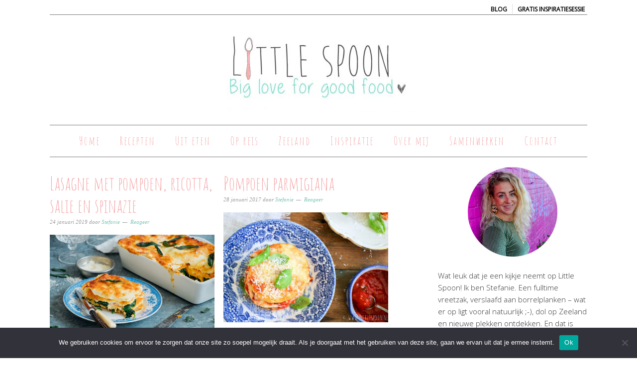

--- FILE ---
content_type: text/html; charset=UTF-8
request_url: https://www.littlespoon.nl/tag/mozzarella/
body_size: 19198
content:
<!DOCTYPE html><html lang="nl-NL"><head ><meta charset="UTF-8" /><meta name="viewport" content="width=device-width, initial-scale=1" /><meta name='robots' content='index, follow, max-image-preview:large, max-snippet:-1, max-video-preview:-1' /><title>mozzarella Archieven - Little Spoon</title><link rel="canonical" href="https://www.littlespoon.nl/tag/mozzarella/" /><meta property="og:locale" content="nl_NL" /><meta property="og:type" content="article" /><meta property="og:title" content="mozzarella Archieven - Little Spoon" /><meta property="og:url" content="https://www.littlespoon.nl/tag/mozzarella/" /><meta property="og:site_name" content="Little Spoon" /> <script type="application/ld+json" class="yoast-schema-graph">{"@context":"https://schema.org","@graph":[{"@type":"CollectionPage","@id":"https://www.littlespoon.nl/tag/mozzarella/","url":"https://www.littlespoon.nl/tag/mozzarella/","name":"mozzarella Archieven - Little Spoon","isPartOf":{"@id":"https://www.littlespoon.nl/#website"},"primaryImageOfPage":{"@id":"https://www.littlespoon.nl/tag/mozzarella/#primaryimage"},"image":{"@id":"https://www.littlespoon.nl/tag/mozzarella/#primaryimage"},"thumbnailUrl":"https://www.littlespoon.nl/wp-content/uploads/2019/01/lasagne-met-pompoen-ricotta-spinazie-salie-4-2.jpg","breadcrumb":{"@id":"https://www.littlespoon.nl/tag/mozzarella/#breadcrumb"},"inLanguage":"nl-NL"},{"@type":"ImageObject","inLanguage":"nl-NL","@id":"https://www.littlespoon.nl/tag/mozzarella/#primaryimage","url":"https://www.littlespoon.nl/wp-content/uploads/2019/01/lasagne-met-pompoen-ricotta-spinazie-salie-4-2.jpg","contentUrl":"https://www.littlespoon.nl/wp-content/uploads/2019/01/lasagne-met-pompoen-ricotta-spinazie-salie-4-2.jpg","width":1125,"height":750,"caption":"Lasagne met pompoen, ricotta, spinazie & salie"},{"@type":"BreadcrumbList","@id":"https://www.littlespoon.nl/tag/mozzarella/#breadcrumb","itemListElement":[{"@type":"ListItem","position":1,"name":"Home","item":"https://www.littlespoon.nl/"},{"@type":"ListItem","position":2,"name":"mozzarella"}]},{"@type":"WebSite","@id":"https://www.littlespoon.nl/#website","url":"https://www.littlespoon.nl/","name":"Little Spoon","description":"big love for good food","potentialAction":[{"@type":"SearchAction","target":{"@type":"EntryPoint","urlTemplate":"https://www.littlespoon.nl/?s={search_term_string}"},"query-input":{"@type":"PropertyValueSpecification","valueRequired":true,"valueName":"search_term_string"}}],"inLanguage":"nl-NL"}]}</script>  <script type='application/javascript'  id='pys-version-script'>console.log('PixelYourSite Free version 11.1.5.2');</script> <link rel='dns-prefetch' href='//assets.pinterest.com' /><link rel='dns-prefetch' href='//fonts.googleapis.com' /><link rel="alternate" type="application/rss+xml" title="Little Spoon &raquo; feed" href="https://www.littlespoon.nl/feed/" /><link rel="alternate" type="application/rss+xml" title="Little Spoon &raquo; reacties feed" href="https://www.littlespoon.nl/comments/feed/" /><link rel="alternate" type="application/rss+xml" title="Little Spoon &raquo; mozzarella tag feed" href="https://www.littlespoon.nl/tag/mozzarella/feed/" />
<style id='wp-img-auto-sizes-contain-inline-css' type='text/css'>img:is([sizes=auto i],[sizes^="auto," i]){contain-intrinsic-size:3000px 1500px}
/*# sourceURL=wp-img-auto-sizes-contain-inline-css */</style><link data-optimized="2" rel="stylesheet" href="https://www.littlespoon.nl/wp-content/litespeed/css/2e2f8d7fcef5dcc8e1ddbf11112d25d6.css?ver=92ca0" /><style id='foodie-pro-theme-inline-css' type='text/css'>a, .entry-meta a, .post-info a, .post-meta a, .site-footer a, .entry-content a{color:#78c5b6;}.enews-widget input[type="submit"]{background:#78c5b6;}
/*# sourceURL=foodie-pro-theme-inline-css */</style><style id='global-styles-inline-css' type='text/css'>:root{--wp--preset--aspect-ratio--square: 1;--wp--preset--aspect-ratio--4-3: 4/3;--wp--preset--aspect-ratio--3-4: 3/4;--wp--preset--aspect-ratio--3-2: 3/2;--wp--preset--aspect-ratio--2-3: 2/3;--wp--preset--aspect-ratio--16-9: 16/9;--wp--preset--aspect-ratio--9-16: 9/16;--wp--preset--color--black: #000000;--wp--preset--color--cyan-bluish-gray: #abb8c3;--wp--preset--color--white: #ffffff;--wp--preset--color--pale-pink: #f78da7;--wp--preset--color--vivid-red: #cf2e2e;--wp--preset--color--luminous-vivid-orange: #ff6900;--wp--preset--color--luminous-vivid-amber: #fcb900;--wp--preset--color--light-green-cyan: #7bdcb5;--wp--preset--color--vivid-green-cyan: #00d084;--wp--preset--color--pale-cyan-blue: #8ed1fc;--wp--preset--color--vivid-cyan-blue: #0693e3;--wp--preset--color--vivid-purple: #9b51e0;--wp--preset--gradient--vivid-cyan-blue-to-vivid-purple: linear-gradient(135deg,rgb(6,147,227) 0%,rgb(155,81,224) 100%);--wp--preset--gradient--light-green-cyan-to-vivid-green-cyan: linear-gradient(135deg,rgb(122,220,180) 0%,rgb(0,208,130) 100%);--wp--preset--gradient--luminous-vivid-amber-to-luminous-vivid-orange: linear-gradient(135deg,rgb(252,185,0) 0%,rgb(255,105,0) 100%);--wp--preset--gradient--luminous-vivid-orange-to-vivid-red: linear-gradient(135deg,rgb(255,105,0) 0%,rgb(207,46,46) 100%);--wp--preset--gradient--very-light-gray-to-cyan-bluish-gray: linear-gradient(135deg,rgb(238,238,238) 0%,rgb(169,184,195) 100%);--wp--preset--gradient--cool-to-warm-spectrum: linear-gradient(135deg,rgb(74,234,220) 0%,rgb(151,120,209) 20%,rgb(207,42,186) 40%,rgb(238,44,130) 60%,rgb(251,105,98) 80%,rgb(254,248,76) 100%);--wp--preset--gradient--blush-light-purple: linear-gradient(135deg,rgb(255,206,236) 0%,rgb(152,150,240) 100%);--wp--preset--gradient--blush-bordeaux: linear-gradient(135deg,rgb(254,205,165) 0%,rgb(254,45,45) 50%,rgb(107,0,62) 100%);--wp--preset--gradient--luminous-dusk: linear-gradient(135deg,rgb(255,203,112) 0%,rgb(199,81,192) 50%,rgb(65,88,208) 100%);--wp--preset--gradient--pale-ocean: linear-gradient(135deg,rgb(255,245,203) 0%,rgb(182,227,212) 50%,rgb(51,167,181) 100%);--wp--preset--gradient--electric-grass: linear-gradient(135deg,rgb(202,248,128) 0%,rgb(113,206,126) 100%);--wp--preset--gradient--midnight: linear-gradient(135deg,rgb(2,3,129) 0%,rgb(40,116,252) 100%);--wp--preset--font-size--small: 13px;--wp--preset--font-size--medium: 20px;--wp--preset--font-size--large: 36px;--wp--preset--font-size--x-large: 42px;--wp--preset--spacing--20: 0.44rem;--wp--preset--spacing--30: 0.67rem;--wp--preset--spacing--40: 1rem;--wp--preset--spacing--50: 1.5rem;--wp--preset--spacing--60: 2.25rem;--wp--preset--spacing--70: 3.38rem;--wp--preset--spacing--80: 5.06rem;--wp--preset--shadow--natural: 6px 6px 9px rgba(0, 0, 0, 0.2);--wp--preset--shadow--deep: 12px 12px 50px rgba(0, 0, 0, 0.4);--wp--preset--shadow--sharp: 6px 6px 0px rgba(0, 0, 0, 0.2);--wp--preset--shadow--outlined: 6px 6px 0px -3px rgb(255, 255, 255), 6px 6px rgb(0, 0, 0);--wp--preset--shadow--crisp: 6px 6px 0px rgb(0, 0, 0);}:where(.is-layout-flex){gap: 0.5em;}:where(.is-layout-grid){gap: 0.5em;}body .is-layout-flex{display: flex;}.is-layout-flex{flex-wrap: wrap;align-items: center;}.is-layout-flex > :is(*, div){margin: 0;}body .is-layout-grid{display: grid;}.is-layout-grid > :is(*, div){margin: 0;}:where(.wp-block-columns.is-layout-flex){gap: 2em;}:where(.wp-block-columns.is-layout-grid){gap: 2em;}:where(.wp-block-post-template.is-layout-flex){gap: 1.25em;}:where(.wp-block-post-template.is-layout-grid){gap: 1.25em;}.has-black-color{color: var(--wp--preset--color--black) !important;}.has-cyan-bluish-gray-color{color: var(--wp--preset--color--cyan-bluish-gray) !important;}.has-white-color{color: var(--wp--preset--color--white) !important;}.has-pale-pink-color{color: var(--wp--preset--color--pale-pink) !important;}.has-vivid-red-color{color: var(--wp--preset--color--vivid-red) !important;}.has-luminous-vivid-orange-color{color: var(--wp--preset--color--luminous-vivid-orange) !important;}.has-luminous-vivid-amber-color{color: var(--wp--preset--color--luminous-vivid-amber) !important;}.has-light-green-cyan-color{color: var(--wp--preset--color--light-green-cyan) !important;}.has-vivid-green-cyan-color{color: var(--wp--preset--color--vivid-green-cyan) !important;}.has-pale-cyan-blue-color{color: var(--wp--preset--color--pale-cyan-blue) !important;}.has-vivid-cyan-blue-color{color: var(--wp--preset--color--vivid-cyan-blue) !important;}.has-vivid-purple-color{color: var(--wp--preset--color--vivid-purple) !important;}.has-black-background-color{background-color: var(--wp--preset--color--black) !important;}.has-cyan-bluish-gray-background-color{background-color: var(--wp--preset--color--cyan-bluish-gray) !important;}.has-white-background-color{background-color: var(--wp--preset--color--white) !important;}.has-pale-pink-background-color{background-color: var(--wp--preset--color--pale-pink) !important;}.has-vivid-red-background-color{background-color: var(--wp--preset--color--vivid-red) !important;}.has-luminous-vivid-orange-background-color{background-color: var(--wp--preset--color--luminous-vivid-orange) !important;}.has-luminous-vivid-amber-background-color{background-color: var(--wp--preset--color--luminous-vivid-amber) !important;}.has-light-green-cyan-background-color{background-color: var(--wp--preset--color--light-green-cyan) !important;}.has-vivid-green-cyan-background-color{background-color: var(--wp--preset--color--vivid-green-cyan) !important;}.has-pale-cyan-blue-background-color{background-color: var(--wp--preset--color--pale-cyan-blue) !important;}.has-vivid-cyan-blue-background-color{background-color: var(--wp--preset--color--vivid-cyan-blue) !important;}.has-vivid-purple-background-color{background-color: var(--wp--preset--color--vivid-purple) !important;}.has-black-border-color{border-color: var(--wp--preset--color--black) !important;}.has-cyan-bluish-gray-border-color{border-color: var(--wp--preset--color--cyan-bluish-gray) !important;}.has-white-border-color{border-color: var(--wp--preset--color--white) !important;}.has-pale-pink-border-color{border-color: var(--wp--preset--color--pale-pink) !important;}.has-vivid-red-border-color{border-color: var(--wp--preset--color--vivid-red) !important;}.has-luminous-vivid-orange-border-color{border-color: var(--wp--preset--color--luminous-vivid-orange) !important;}.has-luminous-vivid-amber-border-color{border-color: var(--wp--preset--color--luminous-vivid-amber) !important;}.has-light-green-cyan-border-color{border-color: var(--wp--preset--color--light-green-cyan) !important;}.has-vivid-green-cyan-border-color{border-color: var(--wp--preset--color--vivid-green-cyan) !important;}.has-pale-cyan-blue-border-color{border-color: var(--wp--preset--color--pale-cyan-blue) !important;}.has-vivid-cyan-blue-border-color{border-color: var(--wp--preset--color--vivid-cyan-blue) !important;}.has-vivid-purple-border-color{border-color: var(--wp--preset--color--vivid-purple) !important;}.has-vivid-cyan-blue-to-vivid-purple-gradient-background{background: var(--wp--preset--gradient--vivid-cyan-blue-to-vivid-purple) !important;}.has-light-green-cyan-to-vivid-green-cyan-gradient-background{background: var(--wp--preset--gradient--light-green-cyan-to-vivid-green-cyan) !important;}.has-luminous-vivid-amber-to-luminous-vivid-orange-gradient-background{background: var(--wp--preset--gradient--luminous-vivid-amber-to-luminous-vivid-orange) !important;}.has-luminous-vivid-orange-to-vivid-red-gradient-background{background: var(--wp--preset--gradient--luminous-vivid-orange-to-vivid-red) !important;}.has-very-light-gray-to-cyan-bluish-gray-gradient-background{background: var(--wp--preset--gradient--very-light-gray-to-cyan-bluish-gray) !important;}.has-cool-to-warm-spectrum-gradient-background{background: var(--wp--preset--gradient--cool-to-warm-spectrum) !important;}.has-blush-light-purple-gradient-background{background: var(--wp--preset--gradient--blush-light-purple) !important;}.has-blush-bordeaux-gradient-background{background: var(--wp--preset--gradient--blush-bordeaux) !important;}.has-luminous-dusk-gradient-background{background: var(--wp--preset--gradient--luminous-dusk) !important;}.has-pale-ocean-gradient-background{background: var(--wp--preset--gradient--pale-ocean) !important;}.has-electric-grass-gradient-background{background: var(--wp--preset--gradient--electric-grass) !important;}.has-midnight-gradient-background{background: var(--wp--preset--gradient--midnight) !important;}.has-small-font-size{font-size: var(--wp--preset--font-size--small) !important;}.has-medium-font-size{font-size: var(--wp--preset--font-size--medium) !important;}.has-large-font-size{font-size: var(--wp--preset--font-size--large) !important;}.has-x-large-font-size{font-size: var(--wp--preset--font-size--x-large) !important;}
/*# sourceURL=global-styles-inline-css */</style><style id='classic-theme-styles-inline-css' type='text/css'>/*! This file is auto-generated */
.wp-block-button__link{color:#fff;background-color:#32373c;border-radius:9999px;box-shadow:none;text-decoration:none;padding:calc(.667em + 2px) calc(1.333em + 2px);font-size:1.125em}.wp-block-file__button{background:#32373c;color:#fff;text-decoration:none}
/*# sourceURL=/wp-includes/css/classic-themes.min.css */</style><link rel='stylesheet' id='foodie-pro-google-fonts-css' href='//fonts.googleapis.com/css?family=Amatic+SC%3A400%2C700%7COpen+Sans%3A300%2C400&#038;ver=foodie_pro_THEME_VERSION' type='text/css' media='all' /> <script data-optimized="1" type="text/javascript" src="https://www.littlespoon.nl/wp-content/litespeed/js/c13d95f825ea1353267a1ca5bd549cfa.js?ver=49cfa" id="pinterestBadge-js"></script> <script type="text/javascript" id="cookie-notice-front-js-before">/*  */
var cnArgs = {"ajaxUrl":"https:\/\/www.littlespoon.nl\/wp-admin\/admin-ajax.php","nonce":"06767d6b83","hideEffect":"fade","position":"bottom","onScroll":false,"onScrollOffset":100,"onClick":false,"cookieName":"cookie_notice_accepted","cookieTime":2592000,"cookieTimeRejected":2592000,"globalCookie":false,"redirection":false,"cache":true,"revokeCookies":false,"revokeCookiesOpt":"automatic"};

//# sourceURL=cookie-notice-front-js-before
/*  */</script> <script data-optimized="1" type="text/javascript" src="https://www.littlespoon.nl/wp-content/litespeed/js/8b5fb8380a9a6c90e2582ce62160b90c.js?ver=0b90c" id="cookie-notice-front-js"></script> <script type="text/javascript" src="https://www.littlespoon.nl/wp-includes/js/jquery/jquery.min.js" id="jquery-core-js"></script> <script data-optimized="1" type="text/javascript" src="https://www.littlespoon.nl/wp-content/litespeed/js/310c75750473a2c8c30b5f1333be6105.js?ver=e6105" id="jquery-migrate-js"></script> <script data-optimized="1" type="text/javascript" src="https://www.littlespoon.nl/wp-content/litespeed/js/b03f9c20573b62f68963855597917612.js?ver=17612" id="jquery-bind-first-js"></script> <script data-optimized="1" type="text/javascript" src="https://www.littlespoon.nl/wp-content/litespeed/js/0810e7008a39f8168f476e00a6792110.js?ver=92110" id="js-cookie-pys-js"></script> <script data-optimized="1" type="text/javascript" src="https://www.littlespoon.nl/wp-content/litespeed/js/8409bdaf3f1d01b2b3679b8b5f7484a1.js?ver=484a1" id="js-tld-js"></script> <script type="text/javascript" id="pys-js-extra">/*  */
var pysOptions = {"staticEvents":{"facebook":{"init_event":[{"delay":0,"type":"static","ajaxFire":false,"name":"PageView","pixelIds":["161911514286125"],"eventID":"0aac8558-3cfd-4700-ab80-a3b6260b1b1a","params":{"page_title":"mozzarella","post_type":"tag","post_id":499,"plugin":"PixelYourSite","user_role":"guest","event_url":"www.littlespoon.nl/tag/mozzarella/"},"e_id":"init_event","ids":[],"hasTimeWindow":false,"timeWindow":0,"woo_order":"","edd_order":""}]}},"dynamicEvents":[],"triggerEvents":[],"triggerEventTypes":[],"facebook":{"pixelIds":["161911514286125"],"advancedMatching":[],"advancedMatchingEnabled":false,"removeMetadata":false,"wooVariableAsSimple":false,"serverApiEnabled":false,"wooCRSendFromServer":false,"send_external_id":null,"enabled_medical":false,"do_not_track_medical_param":["event_url","post_title","page_title","landing_page","content_name","categories","category_name","tags"],"meta_ldu":false},"debug":"","siteUrl":"https://www.littlespoon.nl","ajaxUrl":"https://www.littlespoon.nl/wp-admin/admin-ajax.php","ajax_event":"2e56959357","enable_remove_download_url_param":"1","cookie_duration":"7","last_visit_duration":"60","enable_success_send_form":"","ajaxForServerEvent":"1","ajaxForServerStaticEvent":"1","useSendBeacon":"1","send_external_id":"1","external_id_expire":"180","track_cookie_for_subdomains":"1","google_consent_mode":"1","gdpr":{"ajax_enabled":false,"all_disabled_by_api":false,"facebook_disabled_by_api":false,"analytics_disabled_by_api":false,"google_ads_disabled_by_api":false,"pinterest_disabled_by_api":false,"bing_disabled_by_api":false,"reddit_disabled_by_api":false,"externalID_disabled_by_api":false,"facebook_prior_consent_enabled":true,"analytics_prior_consent_enabled":true,"google_ads_prior_consent_enabled":null,"pinterest_prior_consent_enabled":true,"bing_prior_consent_enabled":true,"cookiebot_integration_enabled":false,"cookiebot_facebook_consent_category":"marketing","cookiebot_analytics_consent_category":"statistics","cookiebot_tiktok_consent_category":"marketing","cookiebot_google_ads_consent_category":"marketing","cookiebot_pinterest_consent_category":"marketing","cookiebot_bing_consent_category":"marketing","consent_magic_integration_enabled":false,"real_cookie_banner_integration_enabled":false,"cookie_notice_integration_enabled":false,"cookie_law_info_integration_enabled":false,"analytics_storage":{"enabled":true,"value":"granted","filter":false},"ad_storage":{"enabled":true,"value":"granted","filter":false},"ad_user_data":{"enabled":true,"value":"granted","filter":false},"ad_personalization":{"enabled":true,"value":"granted","filter":false}},"cookie":{"disabled_all_cookie":false,"disabled_start_session_cookie":false,"disabled_advanced_form_data_cookie":false,"disabled_landing_page_cookie":false,"disabled_first_visit_cookie":false,"disabled_trafficsource_cookie":false,"disabled_utmTerms_cookie":false,"disabled_utmId_cookie":false},"tracking_analytics":{"TrafficSource":"direct","TrafficLanding":"undefined","TrafficUtms":[],"TrafficUtmsId":[]},"GATags":{"ga_datalayer_type":"default","ga_datalayer_name":"dataLayerPYS"},"woo":{"enabled":false},"edd":{"enabled":false},"cache_bypass":"1768475601"};
//# sourceURL=pys-js-extra
/*  */</script> <script data-optimized="1" type="text/javascript" src="https://www.littlespoon.nl/wp-content/litespeed/js/fb6f50420ddfd6cf6889607981cb7818.js?ver=b7818" id="pys-js"></script> <link rel="https://api.w.org/" href="https://www.littlespoon.nl/wp-json/" /><link rel="alternate" title="JSON" type="application/json" href="https://www.littlespoon.nl/wp-json/wp/v2/tags/499" /><link rel="EditURI" type="application/rsd+xml" title="RSD" href="https://www.littlespoon.nl/xmlrpc.php?rsd" /><meta name="generator" content="WordPress 6.9" /><link rel='shortlink' href='https://www.littlespoon.nl/OpkOI' /><style type="text/css">a.pinit-button.custom span {
		}

	.pinit-hover {
		opacity: 0.5 !important;
		filter: alpha(opacity=50) !important;
	}
	a.pinit-button {
	border-bottom: 0 !important;
	box-shadow: none !important;
	margin-bottom: 0 !important;
}
a.pinit-button::after {
    display: none;
}</style><meta name="follow.[base64]" content="QA8A6kNC2B0UMxHzn0t5"/><script type="text/javascript">window._wp_rp_static_base_url = 'https://wprp.zemanta.com/static/';
	window._wp_rp_wp_ajax_url = "https://www.littlespoon.nl/wp-admin/admin-ajax.php";
	window._wp_rp_plugin_version = '3.6.4';
	window._wp_rp_post_id = '12622';
	window._wp_rp_num_rel_posts = '4';
	window._wp_rp_thumbnails = true;
	window._wp_rp_post_title = 'Lasagne+met+pompoen%2C+ricotta%2C+salie+en+spinazie';
	window._wp_rp_post_tags = ['comfort+food', 'pompoenlasagne', 'pompoen', 'parmezaanse+kaas', 'mozzarella', 'lasagne+met+pompoen', 'spinazie', 'lasagne', 'ricotta', 'recepten', 'hoofdgerecht', 'asperg', 'top', 'ricotta', 'ik', 'winter', 'de', 'en', 'met', 'wat', 'food', 'lee', 'amp', 'tot', 'van', 'witt'];
	window._wp_rp_promoted_content = true;</script> <link rel="icon" href="https://www.littlespoon.nl/wp-content/themes/foodie-pro/images/favicon.ico" /><link rel="pingback" href="https://www.littlespoon.nl/xmlrpc.php" /><meta name="p:domain_verify" content="cf4ff5051ac95a83e431b5558d9eeacd" /><style type="text/css">.site-header { background: url(https://www.littlespoon.nl/wp-content/uploads/2015/10/cropped-logo-little-spoon-2-2.jpg) no-repeat !important; }</style><style type="text/css" id="wp-custom-css">.sidebar .entry-title {
    font-size: 16px;}

.page-id-10612 .entry-header {
	display:none !important;
}

.page-id-10612 .nav-primary {
	display:none !important;
}

.page-id-10612 .top-cta {
	display:none !important;
}

.post-10612 .page .entry-title {
	display:none;
}

page-id-10612

.category-zakelijk .wp_rp_content{
	display:none !important;
}

.postid-12919 .top-cta, .postid-12919 .code-block {
	display:none !important;
}

.postid-11358 .top-cta, .postid-11358 .code-block {
	display:none !important;
}

.postid-10801 .top-cta, .postid-10801 .code-block {
	display:none !important;
}

.postid-13362 .top-cta, .postid-13362 .code-block {
	display:none !important;
}


@media only screen and (max-width:500px) {

h1.landing {
    font-family: "Abel", Sans-serif !important;
    font-size: 40px;
}
}</style></head><body class="archive tag tag-mozzarella tag-499 wp-theme-genesis wp-child-theme-foodie-pro cookies-not-set sfsi_actvite_theme_flat custom-header header-image header-full-width content-sidebar genesis-breadcrumbs-hidden genesis-footer-widgets-visible foodie-pro"><div class="site-container"><div class="utility-bar"><div class="wrap"><div class="utility-bar-right"><section id="text-31" class="widget widget_text"><div class="widget-wrap"><div class="textwidget"><p><a href="https://www.littlespoon.nl/category/zakelijk/">BLOG</a> | <a href="https://www.littlespoon.nl/aanvragen-inspiratiesessie/">GRATIS inspiratiesessie</a></p></div></div></section></div></div></div><header class="site-header"><div class="wrap"><div class="title-area"><p class="site-title"><a href="https://www.littlespoon.nl/">Little Spoon</a></p><p class="site-description">big love for good food</p></div></div></header><nav class="nav-primary" aria-label="Hoofd"><div class="wrap"><ul id="menu-primary-navigation" class="menu genesis-nav-menu menu-primary"><li id="menu-item-576" class="menu-item menu-item-type-custom menu-item-object-custom menu-item-home menu-item-576"><a href="https://www.littlespoon.nl/"><span >Home</span></a></li><li id="menu-item-551" class="menu-item menu-item-type-post_type menu-item-object-page menu-item-551"><a href="https://www.littlespoon.nl/recepten/"><span >Recepten</span></a></li><li id="menu-item-583" class="menu-item menu-item-type-taxonomy menu-item-object-category menu-item-has-children menu-item-583"><a href="https://www.littlespoon.nl/category/steden/"><span >Uit eten</span></a><ul class="sub-menu"><li id="menu-item-3312" class="menu-item menu-item-type-taxonomy menu-item-object-category menu-item-3312"><a href="https://www.littlespoon.nl/category/steden/amsterdam/"><span >Amsterdam</span></a></li><li id="menu-item-1813" class="menu-item menu-item-type-taxonomy menu-item-object-category menu-item-1813"><a href="https://www.littlespoon.nl/category/steden/antwerpen/"><span >Antwerpen</span></a></li><li id="menu-item-5146" class="menu-item menu-item-type-taxonomy menu-item-object-category menu-item-5146"><a href="https://www.littlespoon.nl/category/steden/bergen-op-zoom/"><span >Bergen op Zoom</span></a></li><li id="menu-item-2759" class="menu-item menu-item-type-taxonomy menu-item-object-category menu-item-2759"><a href="https://www.littlespoon.nl/category/zeeland/restaurants/bruinisse-restaurants/"><span >Bruinisse</span></a></li><li id="menu-item-1208" class="menu-item menu-item-type-taxonomy menu-item-object-category menu-item-1208"><a href="https://www.littlespoon.nl/category/steden/breda/"><span >Breda</span></a></li><li id="menu-item-1210" class="menu-item menu-item-type-taxonomy menu-item-object-category menu-item-1210"><a href="https://www.littlespoon.nl/category/zeeland/restaurants/domburg/"><span >Domburg</span></a></li><li id="menu-item-8231" class="menu-item menu-item-type-taxonomy menu-item-object-category menu-item-8231"><a href="https://www.littlespoon.nl/category/steden/gent/"><span >Gent</span></a></li><li id="menu-item-4809" class="menu-item menu-item-type-taxonomy menu-item-object-category menu-item-4809"><a href="https://www.littlespoon.nl/category/zeeland/restaurants/goes-restaurants/"><span >Goes</span></a></li><li id="menu-item-10705" class="menu-item menu-item-type-taxonomy menu-item-object-category menu-item-10705"><a href="https://www.littlespoon.nl/category/groede/"><span >Groede</span></a></li><li id="menu-item-2758" class="menu-item menu-item-type-taxonomy menu-item-object-category menu-item-2758"><a href="https://www.littlespoon.nl/category/steden/hoorn/"><span >Hoorn</span></a></li><li id="menu-item-587" class="menu-item menu-item-type-taxonomy menu-item-object-category menu-item-587"><a href="https://www.littlespoon.nl/category/steden/middelburg/"><span >Middelburg</span></a></li><li id="menu-item-8457" class="menu-item menu-item-type-taxonomy menu-item-object-category menu-item-8457"><a href="https://www.littlespoon.nl/category/nieuwvliet-zv/"><span >Nieuwvliet (ZV)</span></a></li><li id="menu-item-3443" class="menu-item menu-item-type-taxonomy menu-item-object-category menu-item-3443"><a href="https://www.littlespoon.nl/category/steden/nijmegen/"><span >Nijmegen</span></a></li><li id="menu-item-7537" class="menu-item menu-item-type-taxonomy menu-item-object-category menu-item-7537"><a href="https://www.littlespoon.nl/category/noordwijk/"><span >Noordwijk</span></a></li><li id="menu-item-3139" class="menu-item menu-item-type-taxonomy menu-item-object-category menu-item-3139"><a href="https://www.littlespoon.nl/category/zeeland/restaurants/oostkapelle-restaurants/"><span >Oostkapelle</span></a></li><li id="menu-item-2804" class="menu-item menu-item-type-taxonomy menu-item-object-category menu-item-2804"><a href="https://www.littlespoon.nl/category/zeeland/restaurants/paal-z-vl/"><span >Paal (Z-VL)</span></a></li><li id="menu-item-8233" class="menu-item menu-item-type-taxonomy menu-item-object-category menu-item-8233"><a href="https://www.littlespoon.nl/category/zeeland/restaurants/renesse-restaurants/"><span >Renesse</span></a></li><li id="menu-item-1468" class="menu-item menu-item-type-taxonomy menu-item-object-category menu-item-1468"><a href="https://www.littlespoon.nl/category/steden/rotterdam/"><span >Rotterdam</span></a></li><li id="menu-item-8780" class="menu-item menu-item-type-taxonomy menu-item-object-category menu-item-8780"><a href="https://www.littlespoon.nl/category/zeeland/restaurants/terneuzen-restaurants/"><span >Terneuzen</span></a></li><li id="menu-item-588" class="menu-item menu-item-type-taxonomy menu-item-object-category menu-item-588"><a href="https://www.littlespoon.nl/category/steden/vlissingen/"><span >Vlissingen</span></a></li><li id="menu-item-2229" class="menu-item menu-item-type-taxonomy menu-item-object-category menu-item-2229"><a href="https://www.littlespoon.nl/category/zeeland/restaurants/westkapelle/"><span >Westkapelle</span></a></li><li id="menu-item-2285" class="menu-item menu-item-type-taxonomy menu-item-object-category menu-item-2285"><a href="https://www.littlespoon.nl/category/zeeland/restaurants/wolphaartsdijk/"><span >Wolphaartsdijk</span></a></li><li id="menu-item-5832" class="menu-item menu-item-type-taxonomy menu-item-object-category menu-item-5832"><a href="https://www.littlespoon.nl/category/zeeland/restaurants/yerseke-restaurants/"><span >Yerseke</span></a></li><li id="menu-item-3699" class="menu-item menu-item-type-taxonomy menu-item-object-category menu-item-3699"><a href="https://www.littlespoon.nl/category/steden/zierikzee/"><span >Zierikzee</span></a></li></ul></li><li id="menu-item-594" class="menu-item menu-item-type-taxonomy menu-item-object-category menu-item-has-children menu-item-594"><a href="https://www.littlespoon.nl/category/landen/"><span >Op reis</span></a><ul class="sub-menu"><li id="menu-item-4474" class="menu-item menu-item-type-taxonomy menu-item-object-category menu-item-4474"><a href="https://www.littlespoon.nl/category/landen/belgie/"><span >België</span></a></li><li id="menu-item-6761" class="menu-item menu-item-type-taxonomy menu-item-object-category menu-item-6761"><a href="https://www.littlespoon.nl/category/landen/china/"><span >China</span></a></li><li id="menu-item-6581" class="menu-item menu-item-type-taxonomy menu-item-object-category menu-item-6581"><a href="https://www.littlespoon.nl/category/landen/engeland/"><span >Engeland</span></a></li><li id="menu-item-2384" class="menu-item menu-item-type-taxonomy menu-item-object-category menu-item-2384"><a href="https://www.littlespoon.nl/category/landen/frankrijk/"><span >Frankrijk</span></a></li><li id="menu-item-2397" class="menu-item menu-item-type-taxonomy menu-item-object-category menu-item-2397"><a href="https://www.littlespoon.nl/category/landen/nederland/"><span >Nederland</span></a></li><li id="menu-item-11051" class="menu-item menu-item-type-taxonomy menu-item-object-category menu-item-11051"><a href="https://www.littlespoon.nl/category/landen/letland/"><span >Letland</span></a></li><li id="menu-item-6439" class="menu-item menu-item-type-taxonomy menu-item-object-category menu-item-6439"><a href="https://www.littlespoon.nl/category/landen/portugal/"><span >Portugal</span></a></li><li id="menu-item-10081" class="menu-item menu-item-type-taxonomy menu-item-object-category menu-item-10081"><a href="https://www.littlespoon.nl/category/landen/thailand/"><span >Thailand</span></a></li><li id="menu-item-7198" class="menu-item menu-item-type-taxonomy menu-item-object-category menu-item-7198"><a href="https://www.littlespoon.nl/category/landen/zwitserland/"><span >Zwitserland</span></a></li></ul></li><li id="menu-item-595" class="menu-item menu-item-type-taxonomy menu-item-object-category menu-item-has-children menu-item-595"><a href="https://www.littlespoon.nl/category/zeeland/"><span >Zeeland</span></a><ul class="sub-menu"><li id="menu-item-2398" class="menu-item menu-item-type-taxonomy menu-item-object-category menu-item-has-children menu-item-2398"><a href="https://www.littlespoon.nl/category/zeeland/bb/"><span >B&#038;B</span></a><ul class="sub-menu"><li id="menu-item-6252" class="menu-item menu-item-type-taxonomy menu-item-object-category menu-item-6252"><a href="https://www.littlespoon.nl/category/zeeland/bb/oostkapelle-bb/"><span >Oostkapelle</span></a></li><li id="menu-item-8406" class="menu-item menu-item-type-taxonomy menu-item-object-category menu-item-8406"><a href="https://www.littlespoon.nl/category/steden/nieuwvliet-zv-steden/"><span >Nieuwvliet (ZV)</span></a></li><li id="menu-item-2399" class="menu-item menu-item-type-taxonomy menu-item-object-category menu-item-2399"><a href="https://www.littlespoon.nl/category/zeeland/bb/westkapelle-bb/"><span >Westkapelle</span></a></li><li id="menu-item-4475" class="menu-item menu-item-type-taxonomy menu-item-object-category menu-item-4475"><a href="https://www.littlespoon.nl/category/zeeland/bb/zeeuws-vlaanderen/"><span >Waterlandkerkje (Z-VL)</span></a></li></ul></li><li id="menu-item-597" class="menu-item menu-item-type-taxonomy menu-item-object-category menu-item-has-children menu-item-597"><a href="https://www.littlespoon.nl/category/zeeland/restaurants/"><span >Restaurants</span></a><ul class="sub-menu"><li id="menu-item-2757" class="menu-item menu-item-type-taxonomy menu-item-object-category menu-item-2757"><a href="https://www.littlespoon.nl/category/steden/bruinisse/"><span >Bruinisse</span></a></li><li id="menu-item-4476" class="menu-item menu-item-type-taxonomy menu-item-object-category menu-item-4476"><a href="https://www.littlespoon.nl/category/steden/brugge/"><span >Brugge</span></a></li><li id="menu-item-1209" class="menu-item menu-item-type-taxonomy menu-item-object-category menu-item-1209"><a href="https://www.littlespoon.nl/category/zeeland/restaurants/domburg/"><span >Domburg</span></a></li><li id="menu-item-4808" class="menu-item menu-item-type-taxonomy menu-item-object-category menu-item-4808"><a href="https://www.littlespoon.nl/category/steden/goes/"><span >Goes</span></a></li><li id="menu-item-10704" class="menu-item menu-item-type-taxonomy menu-item-object-category menu-item-10704"><a href="https://www.littlespoon.nl/category/groede/"><span >Groede</span></a></li><li id="menu-item-1905" class="menu-item menu-item-type-taxonomy menu-item-object-category menu-item-1905"><a href="https://www.littlespoon.nl/category/zeeland/restaurants/middelburg-restaurants/"><span >Middelburg</span></a></li><li id="menu-item-8405" class="menu-item menu-item-type-taxonomy menu-item-object-category menu-item-8405"><a href="https://www.littlespoon.nl/category/nieuwvliet-zv/"><span >Nieuwvliet (Z-VL)</span></a></li><li id="menu-item-3138" class="menu-item menu-item-type-taxonomy menu-item-object-category menu-item-3138"><a href="https://www.littlespoon.nl/category/steden/oostkapelle/"><span >Oostkapelle</span></a></li><li id="menu-item-2803" class="menu-item menu-item-type-taxonomy menu-item-object-category menu-item-2803"><a href="https://www.littlespoon.nl/category/steden/paal-z-vl-steden/"><span >Paal (Z-VL)</span></a></li><li id="menu-item-8232" class="menu-item menu-item-type-taxonomy menu-item-object-category menu-item-8232"><a href="https://www.littlespoon.nl/category/steden/renesse/"><span >Renesse</span></a></li><li id="menu-item-8779" class="menu-item menu-item-type-taxonomy menu-item-object-category menu-item-8779"><a href="https://www.littlespoon.nl/category/steden/terneuzen/"><span >Terneuzen</span></a></li><li id="menu-item-1608" class="menu-item menu-item-type-taxonomy menu-item-object-category menu-item-1608"><a href="https://www.littlespoon.nl/category/steden/vlissingen/"><span >Vlissingen</span></a></li><li id="menu-item-2228" class="menu-item menu-item-type-taxonomy menu-item-object-category menu-item-2228"><a href="https://www.littlespoon.nl/category/steden/westkapelle-steden/"><span >Westkapelle</span></a></li><li id="menu-item-2284" class="menu-item menu-item-type-taxonomy menu-item-object-category menu-item-2284"><a href="https://www.littlespoon.nl/category/steden/wolphaartsdijk-steden/"><span >Wolphaartsdijk</span></a></li><li id="menu-item-5831" class="menu-item menu-item-type-taxonomy menu-item-object-category menu-item-5831"><a href="https://www.littlespoon.nl/category/zeeland/restaurants/yerseke-restaurants/"><span >Yerseke</span></a></li><li id="menu-item-3698" class="menu-item menu-item-type-taxonomy menu-item-object-category menu-item-3698"><a href="https://www.littlespoon.nl/category/zeeland/restaurants/zierikzee-restaurants/"><span >Zierikzee</span></a></li></ul></li><li id="menu-item-596" class="menu-item menu-item-type-taxonomy menu-item-object-category menu-item-596"><a href="https://www.littlespoon.nl/category/zeeland/bijzondere-adressen/"><span >Bijzondere adressen</span></a></li><li id="menu-item-5270" class="menu-item menu-item-type-taxonomy menu-item-object-category menu-item-5270"><a href="https://www.littlespoon.nl/category/zeeland/bijzondere-zeeuwse-streekproducten/"><span >Bijzondere Zeeuwse streekproducten</span></a></li></ul></li><li id="menu-item-1278" class="menu-item menu-item-type-taxonomy menu-item-object-category menu-item-has-children menu-item-1278"><a href="https://www.littlespoon.nl/category/inspiratie/"><span >Inspiratie</span></a><ul class="sub-menu"><li id="menu-item-1635" class="menu-item menu-item-type-taxonomy menu-item-object-category menu-item-1635"><a href="https://www.littlespoon.nl/category/inspiratie/food-reviews/"><span >Food reviews</span></a></li><li id="menu-item-1764" class="menu-item menu-item-type-taxonomy menu-item-object-category menu-item-1764"><a href="https://www.littlespoon.nl/category/inspiratie/foodie-adresjes/"><span >Foodie adresjes</span></a></li><li id="menu-item-4326" class="menu-item menu-item-type-taxonomy menu-item-object-category menu-item-4326"><a href="https://www.littlespoon.nl/category/inspiratie/persoonlijk/"><span >Persoonlijk</span></a></li><li id="menu-item-1907" class="menu-item menu-item-type-taxonomy menu-item-object-category menu-item-1907"><a href="https://www.littlespoon.nl/category/inspiratie/op-tafel-bij-little-spoon/"><span >Op tafel bij Little Spoon</span></a></li><li id="menu-item-2043" class="menu-item menu-item-type-taxonomy menu-item-object-category menu-item-2043"><a href="https://www.littlespoon.nl/category/inspiratie/overig/"><span >Overig</span></a></li></ul></li><li id="menu-item-599" class="menu-item menu-item-type-post_type menu-item-object-page menu-item-599"><a href="https://www.littlespoon.nl/over-mij/"><span >Over mij</span></a></li><li id="menu-item-3502" class="menu-item menu-item-type-post_type menu-item-object-page menu-item-has-children menu-item-3502"><a href="https://www.littlespoon.nl/samenwerken/"><span >Samenwerken</span></a><ul class="sub-menu"><li id="menu-item-3517" class="menu-item menu-item-type-post_type menu-item-object-page menu-item-3517"><a href="https://www.littlespoon.nl/in-de-media/"><span >In de media</span></a></li><li id="menu-item-5857" class="menu-item menu-item-type-taxonomy menu-item-object-category menu-item-5857"><a href="https://www.littlespoon.nl/category/samenwerken/smart-x-little-spoon/"><span >smart x Little Spoon</span></a></li></ul></li><li id="menu-item-541" class="menu-item menu-item-type-post_type menu-item-object-page menu-item-has-children menu-item-541"><a href="https://www.littlespoon.nl/contact/"><span >Contact</span></a><ul class="sub-menu"><li id="menu-item-1241" class="menu-item menu-item-type-post_type menu-item-object-page menu-item-1241"><a href="https://www.littlespoon.nl/disclaimer/"><span >Disclaimer</span></a></li></ul></li></ul></div></nav><div class="site-inner"><div class="content-sidebar-wrap"><main class="content"><article class="simple-grid one-half odd first post-12622 post type-post status-publish format-standard has-post-thumbnail category-hoofgerecht category-recepten tag-comfort-food tag-lasagne tag-lasagne-met-pompoen tag-mozzarella tag-parmezaanse-kaas tag-pompoen tag-pompoenlasagne tag-ricotta tag-spinazie entry" aria-label="Lasagne met pompoen, ricotta, salie en spinazie"><header class="entry-header"><h2 class="entry-title"><a class="entry-title-link" rel="bookmark" href="https://www.littlespoon.nl/2019/01/lasagne-met-pompoen-ricotta-salie-en-spinazie/">Lasagne met pompoen, ricotta, salie en spinazie</a></h2><p class="entry-meta"><time class="entry-time">24 januari 2019</time> door  <span class="entry-author"><a href="https://www.littlespoon.nl/author/littlespoon/" class="entry-author-link" rel="author"><span class="entry-author-name">Stefanie</span></a></span> <span class="entry-comments-link"><a href="https://www.littlespoon.nl/2019/01/lasagne-met-pompoen-ricotta-salie-en-spinazie/#respond">Reageer</a></span></p></header><div class="entry-content"><a class="entry-image-link" href="https://www.littlespoon.nl/2019/01/lasagne-met-pompoen-ricotta-salie-en-spinazie/" aria-hidden="true" tabindex="-1"><img data-lazyloaded="1" src="[data-uri]" width="1024" height="683" data-src="https://www.littlespoon.nl/wp-content/uploads/2019/01/lasagne-met-pompoen-ricotta-spinazie-salie-4-2-1024x683.jpg" class="alignleft post-image entry-image" alt="Lasagne met pompoen, ricotta, spinazie &amp; salie" decoding="async" data-srcset="https://www.littlespoon.nl/wp-content/uploads/2019/01/lasagne-met-pompoen-ricotta-spinazie-salie-4-2-1024x683.jpg 1024w, https://www.littlespoon.nl/wp-content/uploads/2019/01/lasagne-met-pompoen-ricotta-spinazie-salie-4-2-300x200.jpg 300w, https://www.littlespoon.nl/wp-content/uploads/2019/01/lasagne-met-pompoen-ricotta-spinazie-salie-4-2-768x512.jpg 768w, https://www.littlespoon.nl/wp-content/uploads/2019/01/lasagne-met-pompoen-ricotta-spinazie-salie-4-2.jpg 1125w" data-sizes="(max-width: 1024px) 100vw, 1024px" /><noscript><img width="1024" height="683" src="https://www.littlespoon.nl/wp-content/uploads/2019/01/lasagne-met-pompoen-ricotta-spinazie-salie-4-2-1024x683.jpg" class="alignleft post-image entry-image" alt="Lasagne met pompoen, ricotta, spinazie &amp; salie" decoding="async" srcset="https://www.littlespoon.nl/wp-content/uploads/2019/01/lasagne-met-pompoen-ricotta-spinazie-salie-4-2-1024x683.jpg 1024w, https://www.littlespoon.nl/wp-content/uploads/2019/01/lasagne-met-pompoen-ricotta-spinazie-salie-4-2-300x200.jpg 300w, https://www.littlespoon.nl/wp-content/uploads/2019/01/lasagne-met-pompoen-ricotta-spinazie-salie-4-2-768x512.jpg 768w, https://www.littlespoon.nl/wp-content/uploads/2019/01/lasagne-met-pompoen-ricotta-spinazie-salie-4-2.jpg 1125w" sizes="(max-width: 1024px) 100vw, 1024px" /></noscript></a><input class="jpibfi" type="hidden"><p>Wat mij betreft is deze lasagne met pompoen, ricotta, salie en spinazie ultiem comfort food. Perfect om te eten tijdens de koudere dagen van het jaar. Benieuwd naar het recept wat ik ontwikkelde voor Love my Salad? Lees snel verder. Lentezon Hoewel ik stiekem aftel tot het voorjaar, terrasjes pakken in de lentezon en de&#8230;</p><p><a class="more-link" href="https://www.littlespoon.nl/2019/01/lasagne-met-pompoen-ricotta-salie-en-spinazie/">Verder lezen &raquo;</a></p></div><footer class="entry-footer"><p class="entry-meta"><span class="entry-categories">Categorie: <a href="https://www.littlespoon.nl/category/recepten/hoofgerecht/" rel="category tag">Hoofdgerecht</a>, <a href="https://www.littlespoon.nl/category/recepten/" rel="category tag">Recepten</a></span> <span class="entry-tags">Tags: <a href="https://www.littlespoon.nl/tag/comfort-food/" rel="tag">comfort food</a>, <a href="https://www.littlespoon.nl/tag/lasagne/" rel="tag">lasagne</a>, <a href="https://www.littlespoon.nl/tag/lasagne-met-pompoen/" rel="tag">lasagne met pompoen</a>, <a href="https://www.littlespoon.nl/tag/mozzarella/" rel="tag">mozzarella</a>, <a href="https://www.littlespoon.nl/tag/parmezaanse-kaas/" rel="tag">parmezaanse kaas</a>, <a href="https://www.littlespoon.nl/tag/pompoen/" rel="tag">pompoen</a>, <a href="https://www.littlespoon.nl/tag/pompoenlasagne/" rel="tag">pompoenlasagne</a>, <a href="https://www.littlespoon.nl/tag/ricotta/" rel="tag">ricotta</a>, <a href="https://www.littlespoon.nl/tag/spinazie/" rel="tag">spinazie</a></span></p></footer></article><article class="simple-grid one-half post-7420 post type-post status-publish format-standard has-post-thumbnail category-hoofgerecht category-recepten tag-basilicum tag-hoofdgerecht tag-italiaans tag-kaas tag-mozzarella tag-ovenschotel tag-parmezaanse-kaas tag-pompoen tag-pompoen-parmigiana tag-tomaten tag-tomatensaus entry" aria-label="Pompoen parmigiana"><header class="entry-header"><h2 class="entry-title"><a class="entry-title-link" rel="bookmark" href="https://www.littlespoon.nl/2017/01/pompoen-parmigiana/">Pompoen parmigiana</a></h2><p class="entry-meta"><time class="entry-time">28 januari 2017</time> door  <span class="entry-author"><a href="https://www.littlespoon.nl/author/littlespoon/" class="entry-author-link" rel="author"><span class="entry-author-name">Stefanie</span></a></span> <span class="entry-comments-link"><a href="https://www.littlespoon.nl/2017/01/pompoen-parmigiana/#respond">Reageer</a></span></p></header><div class="entry-content"><a class="entry-image-link" href="https://www.littlespoon.nl/2017/01/pompoen-parmigiana/" aria-hidden="true" tabindex="-1"><img data-lazyloaded="1" src="[data-uri]" width="1024" height="683" data-src="https://www.littlespoon.nl/wp-content/uploads/2017/01/Pompoen-parmigiana-1-1-1024x683.jpg" class="alignleft post-image entry-image" alt="Pompoen parmigiana" decoding="async" data-srcset="https://www.littlespoon.nl/wp-content/uploads/2017/01/Pompoen-parmigiana-1-1-1024x683.jpg 1024w, https://www.littlespoon.nl/wp-content/uploads/2017/01/Pompoen-parmigiana-1-1-300x200.jpg 300w, https://www.littlespoon.nl/wp-content/uploads/2017/01/Pompoen-parmigiana-1-1-768x512.jpg 768w, https://www.littlespoon.nl/wp-content/uploads/2017/01/Pompoen-parmigiana-1-1.jpg 1200w" data-sizes="(max-width: 1024px) 100vw, 1024px" /><noscript><img width="1024" height="683" src="https://www.littlespoon.nl/wp-content/uploads/2017/01/Pompoen-parmigiana-1-1-1024x683.jpg" class="alignleft post-image entry-image" alt="Pompoen parmigiana" decoding="async" srcset="https://www.littlespoon.nl/wp-content/uploads/2017/01/Pompoen-parmigiana-1-1-1024x683.jpg 1024w, https://www.littlespoon.nl/wp-content/uploads/2017/01/Pompoen-parmigiana-1-1-300x200.jpg 300w, https://www.littlespoon.nl/wp-content/uploads/2017/01/Pompoen-parmigiana-1-1-768x512.jpg 768w, https://www.littlespoon.nl/wp-content/uploads/2017/01/Pompoen-parmigiana-1-1.jpg 1200w" sizes="(max-width: 1024px) 100vw, 1024px" /></noscript></a><input class="jpibfi" type="hidden"><p>Dol op pompoen en Italiaans eten? Dan is deze pompoen parmigiana echt iets voor jou. Je kent het gerecht vast wel met aubergine. Probeer deze variant eens uit. Een aanrader! Benieuwd hoe je het maakt? Lees snel verder In de cloud Soms gebeurt het dat recepten op de plank blijven liggen. Of in mijn geval&#8230;</p><p><a class="more-link" href="https://www.littlespoon.nl/2017/01/pompoen-parmigiana/">Verder lezen &raquo;</a></p></div><footer class="entry-footer"><p class="entry-meta"><span class="entry-categories">Categorie: <a href="https://www.littlespoon.nl/category/recepten/hoofgerecht/" rel="category tag">Hoofdgerecht</a>, <a href="https://www.littlespoon.nl/category/recepten/" rel="category tag">Recepten</a></span> <span class="entry-tags">Tags: <a href="https://www.littlespoon.nl/tag/basilicum/" rel="tag">basilicum</a>, <a href="https://www.littlespoon.nl/tag/hoofdgerecht/" rel="tag">hoofdgerecht</a>, <a href="https://www.littlespoon.nl/tag/italiaans/" rel="tag">Italiaans</a>, <a href="https://www.littlespoon.nl/tag/kaas/" rel="tag">kaas</a>, <a href="https://www.littlespoon.nl/tag/mozzarella/" rel="tag">mozzarella</a>, <a href="https://www.littlespoon.nl/tag/ovenschotel/" rel="tag">ovenschotel</a>, <a href="https://www.littlespoon.nl/tag/parmezaanse-kaas/" rel="tag">parmezaanse kaas</a>, <a href="https://www.littlespoon.nl/tag/pompoen/" rel="tag">pompoen</a>, <a href="https://www.littlespoon.nl/tag/pompoen-parmigiana/" rel="tag">pompoen parmigiana</a>, <a href="https://www.littlespoon.nl/tag/tomaten/" rel="tag">tomaten</a>, <a href="https://www.littlespoon.nl/tag/tomatensaus/" rel="tag">tomatensaus</a></span></p></footer></article><article class="simple-grid one-half odd first post-5160 post type-post status-publish format-standard has-post-thumbnail category-hoofgerecht category-recepten tag-aubergine tag-basilicum tag-kaas tag-knoflook tag-mozzarella tag-pecorino tag-tomaat entry" aria-label="Aubergineschotel"><header class="entry-header"><h2 class="entry-title"><a class="entry-title-link" rel="bookmark" href="https://www.littlespoon.nl/2016/04/aubergineschotel/">Aubergineschotel</a></h2><p class="entry-meta"><time class="entry-time">1 april 2016</time> door  <span class="entry-author"><a href="https://www.littlespoon.nl/author/littlespoon/" class="entry-author-link" rel="author"><span class="entry-author-name">Stefanie</span></a></span> <span class="entry-comments-link"><a href="https://www.littlespoon.nl/2016/04/aubergineschotel/#respond">Reageer</a></span></p></header><div class="entry-content"><a class="entry-image-link" href="https://www.littlespoon.nl/2016/04/aubergineschotel/" aria-hidden="true" tabindex="-1"><img data-lazyloaded="1" src="[data-uri]" width="1024" height="575" data-src="https://www.littlespoon.nl/wp-content/uploads/2016/04/Aubergineschotel-1-2-1024x575.jpg" class="alignleft post-image entry-image" alt="Aubergineschotel" decoding="async" data-srcset="https://www.littlespoon.nl/wp-content/uploads/2016/04/Aubergineschotel-1-2-1024x575.jpg 1024w, https://www.littlespoon.nl/wp-content/uploads/2016/04/Aubergineschotel-1-2-300x169.jpg 300w, https://www.littlespoon.nl/wp-content/uploads/2016/04/Aubergineschotel-1-2-768x431.jpg 768w, https://www.littlespoon.nl/wp-content/uploads/2016/04/Aubergineschotel-1-2.jpg 1200w" data-sizes="(max-width: 1024px) 100vw, 1024px" /><noscript><img width="1024" height="575" src="https://www.littlespoon.nl/wp-content/uploads/2016/04/Aubergineschotel-1-2-1024x575.jpg" class="alignleft post-image entry-image" alt="Aubergineschotel" decoding="async" srcset="https://www.littlespoon.nl/wp-content/uploads/2016/04/Aubergineschotel-1-2-1024x575.jpg 1024w, https://www.littlespoon.nl/wp-content/uploads/2016/04/Aubergineschotel-1-2-300x169.jpg 300w, https://www.littlespoon.nl/wp-content/uploads/2016/04/Aubergineschotel-1-2-768x431.jpg 768w, https://www.littlespoon.nl/wp-content/uploads/2016/04/Aubergineschotel-1-2.jpg 1200w" sizes="(max-width: 1024px) 100vw, 1024px" /></noscript></a><input class="jpibfi" type="hidden"><p>Zin in lasagne maar dan liever iets minder zwaar en iets minder werk? Maak dan deze aubergineschotel. Je krijgt van mij het recept en ik vertel je ook direct wat er gebeurt als je te gulzig bent met kaas. Lekker veel kaas Ik ben echt gek op lasagne. Een stevige bolognesesaus, zelfgemaakte bechamel en lekker&#8230;</p><p><a class="more-link" href="https://www.littlespoon.nl/2016/04/aubergineschotel/">Verder lezen &raquo;</a></p></div><footer class="entry-footer"><p class="entry-meta"><span class="entry-categories">Categorie: <a href="https://www.littlespoon.nl/category/recepten/hoofgerecht/" rel="category tag">Hoofdgerecht</a>, <a href="https://www.littlespoon.nl/category/recepten/" rel="category tag">Recepten</a></span> <span class="entry-tags">Tags: <a href="https://www.littlespoon.nl/tag/aubergine/" rel="tag">aubergine</a>, <a href="https://www.littlespoon.nl/tag/basilicum/" rel="tag">basilicum</a>, <a href="https://www.littlespoon.nl/tag/kaas/" rel="tag">kaas</a>, <a href="https://www.littlespoon.nl/tag/knoflook/" rel="tag">knoflook</a>, <a href="https://www.littlespoon.nl/tag/mozzarella/" rel="tag">mozzarella</a>, <a href="https://www.littlespoon.nl/tag/pecorino/" rel="tag">pecorino</a>, <a href="https://www.littlespoon.nl/tag/tomaat/" rel="tag">tomaat</a></span></p></footer></article><article class="simple-grid one-half post-4353 post type-post status-publish format-standard has-post-thumbnail category-hoofgerecht category-recepten tag-aubergine tag-basilicum tag-gezond tag-hoofdgerecht tag-makkelijk tag-mozzarella tag-salami tag-snel tag-tomaat tag-vegetarisch entry" aria-label="Snelle auberginepizza&#8217;s // vega + salami"><header class="entry-header"><h2 class="entry-title"><a class="entry-title-link" rel="bookmark" href="https://www.littlespoon.nl/2016/01/snelle-auberginepizzas-vega-salami/">Snelle auberginepizza&#8217;s // vega + salami</a></h2><p class="entry-meta"><time class="entry-time">3 januari 2016</time> door  <span class="entry-author"><a href="https://www.littlespoon.nl/author/littlespoon/" class="entry-author-link" rel="author"><span class="entry-author-name">Stefanie</span></a></span> <span class="entry-comments-link"><a href="https://www.littlespoon.nl/2016/01/snelle-auberginepizzas-vega-salami/#comments">4 Reacties</a></span></p></header><div class="entry-content"><a class="entry-image-link" href="https://www.littlespoon.nl/2016/01/snelle-auberginepizzas-vega-salami/" aria-hidden="true" tabindex="-1"><img data-lazyloaded="1" src="[data-uri]" width="1024" height="575" data-src="https://www.littlespoon.nl/wp-content/uploads/2016/01/Augerginepizzas-4-1024x575.jpg" class="alignleft post-image entry-image" alt="Snelle auberginepizza&#039;s // vega + salami" decoding="async" data-srcset="https://www.littlespoon.nl/wp-content/uploads/2016/01/Augerginepizzas-4-1024x575.jpg 1024w, https://www.littlespoon.nl/wp-content/uploads/2016/01/Augerginepizzas-4-300x169.jpg 300w, https://www.littlespoon.nl/wp-content/uploads/2016/01/Augerginepizzas-4-768x431.jpg 768w, https://www.littlespoon.nl/wp-content/uploads/2016/01/Augerginepizzas-4.jpg 1200w" data-sizes="(max-width: 1024px) 100vw, 1024px" /><noscript><img width="1024" height="575" src="https://www.littlespoon.nl/wp-content/uploads/2016/01/Augerginepizzas-4-1024x575.jpg" class="alignleft post-image entry-image" alt="Snelle auberginepizza&#039;s // vega + salami" decoding="async" srcset="https://www.littlespoon.nl/wp-content/uploads/2016/01/Augerginepizzas-4-1024x575.jpg 1024w, https://www.littlespoon.nl/wp-content/uploads/2016/01/Augerginepizzas-4-300x169.jpg 300w, https://www.littlespoon.nl/wp-content/uploads/2016/01/Augerginepizzas-4-768x431.jpg 768w, https://www.littlespoon.nl/wp-content/uploads/2016/01/Augerginepizzas-4.jpg 1200w" sizes="(max-width: 1024px) 100vw, 1024px" /></noscript></a><input class="jpibfi" type="hidden"><p>Zin in pizza, maar ook in iets gezonds? Maak dan deze auberginepizza&#8217;s. Ik beloof je, ze zijn heerlijk. Ik probeerde een variant uit met salami en een vega pizza met mozzarella. De kleur van de aubergine deed mij direct weer denken aan een experimentele haarfase uit mijn leven. Benieuwd? Lees snel verder. Inspiratieloos Het komt&#8230;</p><p><a class="more-link" href="https://www.littlespoon.nl/2016/01/snelle-auberginepizzas-vega-salami/">Verder lezen &raquo;</a></p></div><footer class="entry-footer"><p class="entry-meta"><span class="entry-categories">Categorie: <a href="https://www.littlespoon.nl/category/recepten/hoofgerecht/" rel="category tag">Hoofdgerecht</a>, <a href="https://www.littlespoon.nl/category/recepten/" rel="category tag">Recepten</a></span> <span class="entry-tags">Tags: <a href="https://www.littlespoon.nl/tag/aubergine/" rel="tag">aubergine</a>, <a href="https://www.littlespoon.nl/tag/basilicum/" rel="tag">basilicum</a>, <a href="https://www.littlespoon.nl/tag/gezond/" rel="tag">gezond</a>, <a href="https://www.littlespoon.nl/tag/hoofdgerecht/" rel="tag">hoofdgerecht</a>, <a href="https://www.littlespoon.nl/tag/makkelijk/" rel="tag">makkelijk</a>, <a href="https://www.littlespoon.nl/tag/mozzarella/" rel="tag">mozzarella</a>, <a href="https://www.littlespoon.nl/tag/salami/" rel="tag">salami</a>, <a href="https://www.littlespoon.nl/tag/snel/" rel="tag">snel</a>, <a href="https://www.littlespoon.nl/tag/tomaat/" rel="tag">tomaat</a>, <a href="https://www.littlespoon.nl/tag/vegetarisch/" rel="tag">vegetarisch</a></span></p></footer></article></main><aside class="sidebar sidebar-primary widget-area" role="complementary" aria-label="Primaire Sidebar"><section id="text-14" class="widget widget_text"><div class="widget-wrap"><div class="textwidget"><figure class="stefanie"><img data-lazyloaded="1" src="[data-uri]" data-src="https://www.littlespoon.nl/wp-content/uploads/2019/02/little-spoon-stefanie.jpg" alt="Stefanie" /><noscript><img src="https://www.littlespoon.nl/wp-content/uploads/2019/02/little-spoon-stefanie.jpg" alt="Stefanie" /></noscript></figure></div></div></section><section id="text-2" class="widget widget_text"><div class="widget-wrap"><div class="textwidget"><p>Wat leuk dat je een kijkje neemt op Little Spoon! Ik ben Stefanie. Een fulltime vreetzak, verslaafd aan borrelplanken &#8211; wat er op ligt vooral natuurlijk ;-), dol op Zeeland en nieuwe plekken ontdekken. En dat is precies waar ik over schrijf op deze website. Ik deel recepten en toffe plekken in mijn eigen provincie Zeeland met je. Restaurants, koffietentjes voor een lekkere cappuccino, lunchplekken, maar ook B&amp;B’s met een geweldig ontbijt. Af en toe maak ik een uitstapje naar een ander deel van het land of de wereld. Mijn tofste ontdekkingen vind je natuurlijk hier.</p></div></div></section><section id="simple-social-icons-2" class="widget simple-social-icons"><div class="widget-wrap"><ul class="aligncenter"><li class="ssi-bloglovin"><a href="https://www.bloglovin.com/blogs/little-spoon-13143889" target="_blank" rel="noopener noreferrer"><svg role="img" class="social-bloglovin" aria-labelledby="social-bloglovin-2"><title id="social-bloglovin-2">Bloglovin</title><use xlink:href="https://www.littlespoon.nl/wp-content/plugins/simple-social-icons/symbol-defs.svg#social-bloglovin"></use></svg></a></li><li class="ssi-email"><a href="mailto:stefanie@littlespoon.nl" ><svg role="img" class="social-email" aria-labelledby="social-email-2"><title id="social-email-2">E-mail</title><use xlink:href="https://www.littlespoon.nl/wp-content/plugins/simple-social-icons/symbol-defs.svg#social-email"></use></svg></a></li><li class="ssi-facebook"><a href="https://www.facebook.com/Littlespoonnl" target="_blank" rel="noopener noreferrer"><svg role="img" class="social-facebook" aria-labelledby="social-facebook-2"><title id="social-facebook-2">Facebook</title><use xlink:href="https://www.littlespoon.nl/wp-content/plugins/simple-social-icons/symbol-defs.svg#social-facebook"></use></svg></a></li><li class="ssi-instagram"><a href="https://instagram.com/littlespoon.nl" target="_blank" rel="noopener noreferrer"><svg role="img" class="social-instagram" aria-labelledby="social-instagram-2"><title id="social-instagram-2">Instagram</title><use xlink:href="https://www.littlespoon.nl/wp-content/plugins/simple-social-icons/symbol-defs.svg#social-instagram"></use></svg></a></li><li class="ssi-pinterest"><a href="https://www.pinterest.com/Littlespoonnl/" target="_blank" rel="noopener noreferrer"><svg role="img" class="social-pinterest" aria-labelledby="social-pinterest-2"><title id="social-pinterest-2">Pinterest</title><use xlink:href="https://www.littlespoon.nl/wp-content/plugins/simple-social-icons/symbol-defs.svg#social-pinterest"></use></svg></a></li><li class="ssi-twitter"><a href="https://www.twitter.com/littlespoon_nl" target="_blank" rel="noopener noreferrer"><svg role="img" class="social-twitter" aria-labelledby="social-twitter-2"><title id="social-twitter-2">Twitter</title><use xlink:href="https://www.littlespoon.nl/wp-content/plugins/simple-social-icons/symbol-defs.svg#social-twitter"></use></svg></a></li></ul></div></section><section id="search-5" class="widget widget_search"><div class="widget-wrap"><form class="search-form" method="get" action="https://www.littlespoon.nl/" role="search"><input class="search-form-input" type="search" name="s" id="searchform-1" placeholder="Zoek op deze website"><input class="search-form-submit" type="submit" value="Zoek"><meta content="https://www.littlespoon.nl/?s={s}"></form></div></section><section id="featured-post-1" class="widget featured-content featuredpost"><div class="widget-wrap"><article class="simple-grid one-half odd first post-24460 post type-post status-publish format-standard has-post-thumbnail category-recepten category-voor-bij-de-borrel tag-barbecue tag-borrelen tag-borrelplank tag-charcuterie tag-kaas tag-uit-eten entry" aria-label="Zo maak je een indrukwekkende borrelplank"><a href="https://www.littlespoon.nl/2021/10/zo-maak-je-een-indrukwekkende-borrelplank/" title="Zo maak je een indrukwekkende borrelplank" class="alignnone"><img data-lazyloaded="1" src="[data-uri]" width="150" height="150" data-src="https://www.littlespoon.nl/wp-content/uploads/2021/10/Borrelplank-met-Cheesepops-1-2-150x150.jpg" class="entry-image attachment-post" alt="Zo maak je een indrukwekkende borrelplank met Cheesepop" decoding="async" data-srcset="https://www.littlespoon.nl/wp-content/uploads/2021/10/Borrelplank-met-Cheesepops-1-2-150x150.jpg 150w, https://www.littlespoon.nl/wp-content/uploads/2021/10/Borrelplank-met-Cheesepops-1-2-320x320.jpg 320w" data-sizes="(max-width: 150px) 100vw, 150px" /><noscript><img width="150" height="150" src="https://www.littlespoon.nl/wp-content/uploads/2021/10/Borrelplank-met-Cheesepops-1-2-150x150.jpg" class="entry-image attachment-post" alt="Zo maak je een indrukwekkende borrelplank met Cheesepop" decoding="async" srcset="https://www.littlespoon.nl/wp-content/uploads/2021/10/Borrelplank-met-Cheesepops-1-2-150x150.jpg 150w, https://www.littlespoon.nl/wp-content/uploads/2021/10/Borrelplank-met-Cheesepops-1-2-320x320.jpg 320w" sizes="(max-width: 150px) 100vw, 150px" /></noscript></a><header class="entry-header"><h2 class="entry-title"><a href="https://www.littlespoon.nl/2021/10/zo-maak-je-een-indrukwekkende-borrelplank/">Zo maak je een indrukwekkende borrelplank</a></h2></header></article><article class="simple-grid one-half post-24443 post type-post status-publish format-standard has-post-thumbnail category-recepten category-voor-bij-de-borrel tag-borrelhapje tag-borrelplank tag-garnalen tag-knoflook tag-rode-peper tag-tapas tag-voor-bij-de-borrel entry" aria-label="Voor bij de borrel // Garnalen gebakken in knoflookolie"><a href="https://www.littlespoon.nl/2020/10/voor-bij-de-borrel-garnalen-gebakken-in-knoflookolie/" title="Voor bij de borrel // Garnalen gebakken in knoflookolie" class="alignnone"><img data-lazyloaded="1" src="[data-uri]" width="150" height="150" data-src="https://www.littlespoon.nl/wp-content/uploads/2020/10/Garnalen-gebakken-in-knoflookolie-3-150x150.jpg" class="entry-image attachment-post" alt="Garnalen gebakken in knoflookolie" decoding="async" data-srcset="https://www.littlespoon.nl/wp-content/uploads/2020/10/Garnalen-gebakken-in-knoflookolie-3-150x150.jpg 150w, https://www.littlespoon.nl/wp-content/uploads/2020/10/Garnalen-gebakken-in-knoflookolie-3-320x320.jpg 320w" data-sizes="(max-width: 150px) 100vw, 150px" /><noscript><img width="150" height="150" src="https://www.littlespoon.nl/wp-content/uploads/2020/10/Garnalen-gebakken-in-knoflookolie-3-150x150.jpg" class="entry-image attachment-post" alt="Garnalen gebakken in knoflookolie" decoding="async" srcset="https://www.littlespoon.nl/wp-content/uploads/2020/10/Garnalen-gebakken-in-knoflookolie-3-150x150.jpg 150w, https://www.littlespoon.nl/wp-content/uploads/2020/10/Garnalen-gebakken-in-knoflookolie-3-320x320.jpg 320w" sizes="(max-width: 150px) 100vw, 150px" /></noscript></a><header class="entry-header"><h2 class="entry-title"><a href="https://www.littlespoon.nl/2020/10/voor-bij-de-borrel-garnalen-gebakken-in-knoflookolie/">Voor bij de borrel // Garnalen gebakken in knoflookolie</a></h2></header></article></div></section><section id="text-28" class="widget widget_text"><div class="widget-wrap"><h4 class="widget-title widgettitle">Like jij Little Spoon al?</h4><div class="textwidget"><div class="fb-page" data-href="https://www.facebook.com/littlespoonnl" data-width="300" data-small-header="true" data-adapt-container-width="true" data-hide-cover="false" data-show-facepile="true"><blockquote cite="https://www.facebook.com/littlespoonnl" class="fb-xfbml-parse-ignore"><a href="https://www.facebook.com/littlespoonnl">littlespoon.nl</a></blockquote></div></div></div></section><section id="custom_html-2" class="widget_text widget widget_custom_html"><div class="widget_text widget-wrap"><h4 class="widget-title widgettitle">Zien wat ik allemaal meemaak? Volg me op Instagram!</h4><div class="textwidget custom-html-widget"><div id="sb_instagram"  class="sbi sbi_mob_col_1 sbi_tab_col_2 sbi_col_4" style="padding-bottom: 10px; width: 100%;"	 data-feedid="sbi_1664706littlespoon.nl#20"  data-res="auto" data-cols="4" data-colsmobile="1" data-colstablet="2" data-num="20" data-nummobile="" data-item-padding="5"	 data-shortcode-atts="{}"  data-postid="" data-locatornonce="30c964ab02" data-imageaspectratio="1:1" data-sbi-flags="favorLocal,ajaxPostLoad,gdpr"><div id="sbi_images"  style="gap: 10px;"></div><div id="sbi_load" ><button class="sbi_load_btn"
type="button" >
<span class="sbi_btn_text" >Meer laden...</span>
<span class="sbi_loader sbi_hidden" style="background-color: rgb(255, 255, 255);" aria-hidden="true"></span>
</button>
<span class="sbi_follow_btn" >
<a target="_blank"
rel="nofollow noopener"  href="https://www.instagram.com/1664706/">
<svg class="svg-inline--fa fa-instagram fa-w-14" aria-hidden="true" data-fa-processed="" aria-label="Instagram" data-prefix="fab" data-icon="instagram" role="img" viewBox="0 0 448 512">
<path fill="currentColor" d="M224.1 141c-63.6 0-114.9 51.3-114.9 114.9s51.3 114.9 114.9 114.9S339 319.5 339 255.9 287.7 141 224.1 141zm0 189.6c-41.1 0-74.7-33.5-74.7-74.7s33.5-74.7 74.7-74.7 74.7 33.5 74.7 74.7-33.6 74.7-74.7 74.7zm146.4-194.3c0 14.9-12 26.8-26.8 26.8-14.9 0-26.8-12-26.8-26.8s12-26.8 26.8-26.8 26.8 12 26.8 26.8zm76.1 27.2c-1.7-35.9-9.9-67.7-36.2-93.9-26.2-26.2-58-34.4-93.9-36.2-37-2.1-147.9-2.1-184.9 0-35.8 1.7-67.6 9.9-93.9 36.1s-34.4 58-36.2 93.9c-2.1 37-2.1 147.9 0 184.9 1.7 35.9 9.9 67.7 36.2 93.9s58 34.4 93.9 36.2c37 2.1 147.9 2.1 184.9 0 35.9-1.7 67.7-9.9 93.9-36.2 26.2-26.2 34.4-58 36.2-93.9 2.1-37 2.1-147.8 0-184.8zM398.8 388c-7.8 19.6-22.9 34.7-42.6 42.6-29.5 11.7-99.5 9-132.1 9s-102.7 2.6-132.1-9c-19.6-7.8-34.7-22.9-42.6-42.6-11.7-29.5-9-99.5-9-132.1s-2.6-102.7 9-132.1c7.8-19.6 22.9-34.7 42.6-42.6 29.5-11.7 99.5-9 132.1-9s102.7-2.6 132.1 9c19.6 7.8 34.7 22.9 42.6 42.6 11.7 29.5 9 99.5 9 132.1s2.7 102.7-9 132.1z"></path>
</svg>				<span>Volg op Instagram</span>
</a>
</span></div>
<span class="sbi_resized_image_data" data-feed-id="sbi_1664706littlespoon.nl#20"
data-resized="[]">
</span></div> <script type="text/javascript">var sb_instagram_js_options = {"font_method":"svg","placeholder":"https:\/\/www.littlespoon.nl\/wp-content\/plugins\/instagram-feed\/img\/placeholder.png","resized_url":"https:\/\/www.littlespoon.nl\/wp-content\/uploads\/sb-instagram-feed-images\/","ajax_url":"https:\/\/www.littlespoon.nl\/wp-admin\/admin-ajax.php"};</script><script data-optimized="1" type='text/javascript' src='https://www.littlespoon.nl/wp-content/litespeed/js/65b4c38cae950b484e653d193c2d5e90.js?ver=6b515'></script></div></div></section><section id="pw_profile_widget-3" class="widget widget_pw_profile_widget"><div class="widget-wrap"><h4 class="widget-title widgettitle">Benieuwd naar mijn inspiratie?</h4><div class="pw-wrap pw-widget pw-profile-widget"><a data-pin-do="embedUser"href="http://www.pinterest.com/Littlespoonnl"data-pin-board-width="300"></a></div></div></section></aside></div></div><div class="footer-widgets"><div class="wrap"><div class="widget-area footer-widgets-1 footer-widget-area"><section id="user-profile-1" class="widget user-profile"><div class="widget-wrap"><h4 class="widget-title widgettitle">Welkom op Little Spoon!</h4><p><img data-lazyloaded="1" src="[data-uri]" alt='' data-src='https://www.littlespoon.nl/wp-content/litespeed/avatar/8e014925c478bc37f022100a4163b84a.jpg?ver=1768354700' data-srcset='https://www.littlespoon.nl/wp-content/litespeed/avatar/f1af658ba558543c12af42321f049be6.jpg?ver=1768354700 2x' class='avatar avatar-125 photo' height='125' width='125' decoding='async'/><noscript><img alt='' src='https://www.littlespoon.nl/wp-content/litespeed/avatar/8e014925c478bc37f022100a4163b84a.jpg?ver=1768354700' srcset='https://www.littlespoon.nl/wp-content/litespeed/avatar/f1af658ba558543c12af42321f049be6.jpg?ver=1768354700 2x' class='avatar avatar-125 photo' height='125' width='125' decoding='async'/></noscript>Ik ben Stefanie en ik ben gek op koken en lekker eten. Op mijn blog vind je mijn recepten en lievelings restaurants. Omdat reizen net zo'n grote passie van mij is als lekker eten, deel ik ook mijn fijnste reiservaringen met jullie. Veel plezier! <a class="pagelink" href="https://www.littlespoon.nl/over-mij/">Lees meer...</a></p></div></section></div><div class="widget-area footer-widgets-2 footer-widget-area"><section id="simple-social-icons-3" class="widget simple-social-icons"><div class="widget-wrap"><h4 class="widget-title widgettitle">Little Spoon op social media</h4><ul class="aligncenter"><li class="ssi-bloglovin"><a href="https://www.bloglovin.com/blogs/little-spoon-13143889" target="_blank" rel="noopener noreferrer"><svg role="img" class="social-bloglovin" aria-labelledby="social-bloglovin-3"><title id="social-bloglovin-3">Bloglovin</title><use xlink:href="https://www.littlespoon.nl/wp-content/plugins/simple-social-icons/symbol-defs.svg#social-bloglovin"></use></svg></a></li><li class="ssi-email"><a href="mailto:stefanie@littlespoon.nl" ><svg role="img" class="social-email" aria-labelledby="social-email-3"><title id="social-email-3">E-mail</title><use xlink:href="https://www.littlespoon.nl/wp-content/plugins/simple-social-icons/symbol-defs.svg#social-email"></use></svg></a></li><li class="ssi-facebook"><a href="https://www.facebook.com/Littlespoonnl" target="_blank" rel="noopener noreferrer"><svg role="img" class="social-facebook" aria-labelledby="social-facebook-3"><title id="social-facebook-3">Facebook</title><use xlink:href="https://www.littlespoon.nl/wp-content/plugins/simple-social-icons/symbol-defs.svg#social-facebook"></use></svg></a></li><li class="ssi-instagram"><a href="https://instagram.com/littlespoon.nl" target="_blank" rel="noopener noreferrer"><svg role="img" class="social-instagram" aria-labelledby="social-instagram-3"><title id="social-instagram-3">Instagram</title><use xlink:href="https://www.littlespoon.nl/wp-content/plugins/simple-social-icons/symbol-defs.svg#social-instagram"></use></svg></a></li><li class="ssi-pinterest"><a href="https://www.pinterest.com/Littlespoonnl/" target="_blank" rel="noopener noreferrer"><svg role="img" class="social-pinterest" aria-labelledby="social-pinterest-3"><title id="social-pinterest-3">Pinterest</title><use xlink:href="https://www.littlespoon.nl/wp-content/plugins/simple-social-icons/symbol-defs.svg#social-pinterest"></use></svg></a></li><li class="ssi-twitter"><a href="https://www.twitter.com/littlespoon_nl" target="_blank" rel="noopener noreferrer"><svg role="img" class="social-twitter" aria-labelledby="social-twitter-3"><title id="social-twitter-3">Twitter</title><use xlink:href="https://www.littlespoon.nl/wp-content/plugins/simple-social-icons/symbol-defs.svg#social-twitter"></use></svg></a></li></ul></div></section><section id="text-22" class="widget widget_text"><div class="widget-wrap"><div class="textwidget"><ul class="footer-links"><li><a href="/samenwerken/" class="button">Samenwerken</a></li><li><a href="/contact/" class="button">Contact</a></li><li><a href="https://www.littlespoon.nl/wp-content/uploads/2019/04/privacy-en-cookieverklaring-little-spoon.pdf" class="button" target="_new">Privacy Verklaring</a></li></ul></div></div></section></div></div></div><footer class="site-footer"><div class="wrap"><p>Copyright &#xA9;&nbsp;2026 &middot; <a href="/">Little Spoon</a></p></div></footer></div><script type="speculationrules">{"prefetch":[{"source":"document","where":{"and":[{"href_matches":"/*"},{"not":{"href_matches":["/wp-*.php","/wp-admin/*","/wp-content/uploads/*","/wp-content/*","/wp-content/plugins/*","/wp-content/themes/foodie-pro/*","/wp-content/themes/genesis/*","/*\\?(.+)"]}},{"not":{"selector_matches":"a[rel~=\"nofollow\"]"}},{"not":{"selector_matches":".no-prefetch, .no-prefetch a"}}]},"eagerness":"conservative"}]}</script> <div id="fb-root"></div> <script>(function(d, s, id) {
                        var js, fjs = d.getElementsByTagName(s)[0];
                        if (d.getElementById(id)) return;
                        js = d.createElement(s);
                        js.id = id;
                        js.src = "https://connect.facebook.net/en_US/sdk.js#xfbml=1&version=v3.2";
                        fjs.parentNode.insertBefore(js, fjs);
                    }(document, 'script', 'facebook-jssdk'));</script> <script>window.addEventListener('sfsi_functions_loaded', function() {
    if (typeof sfsi_responsive_toggle == 'function') {
        sfsi_responsive_toggle(0);
        // console.log('sfsi_responsive_toggle');

    }
})</script> <script>window.addEventListener('sfsi_functions_loaded', function () {
            if (typeof sfsi_plugin_version == 'function') {
                sfsi_plugin_version(2.77);
            }
        });

        function sfsi_processfurther(ref) {
            var feed_id = '[base64]';
            var feedtype = 8;
            var email = jQuery(ref).find('input[name="email"]').val();
            var filter = /^(([^<>()[\]\\.,;:\s@\"]+(\.[^<>()[\]\\.,;:\s@\"]+)*)|(\".+\"))@((\[[0-9]{1,3}\.[0-9]{1,3}\.[0-9]{1,3}\.[0-9]{1,3}\])|(([a-zA-Z\-0-9]+\.)+[a-zA-Z]{2,}))$/;
            if ((email != "Enter your email") && (filter.test(email))) {
                if (feedtype == "8") {
                    var url = "https://api.follow.it/subscription-form/" + feed_id + "/" + feedtype;
                    window.open(url, "popupwindow", "scrollbars=yes,width=1080,height=760");
                    return true;
                }
            } else {
                alert("Please enter email address");
                jQuery(ref).find('input[name="email"]').focus();
                return false;
            }
        }</script> <style type="text/css" aria-selected="true">.sfsi_subscribe_Popinner {
             width: 100% !important;

            height: auto !important;

         border: 1px solid #b5b5b5 !important;

         padding: 18px 0px !important;

            background-color: #ffffff !important;
        }

        .sfsi_subscribe_Popinner form {
            margin: 0 20px !important;
        }

        .sfsi_subscribe_Popinner h5 {
            font-family: Helvetica,Arial,sans-serif !important;

             font-weight: bold !important;   color:#000000 !important; font-size: 16px !important;   text-align:center !important; margin: 0 0 10px !important;
            padding: 0 !important;
        }

        .sfsi_subscription_form_field {
            margin: 5px 0 !important;
            width: 100% !important;
            display: inline-flex;
            display: -webkit-inline-flex;
        }

        .sfsi_subscription_form_field input {
            width: 100% !important;
            padding: 10px 0px !important;
        }

        .sfsi_subscribe_Popinner input[type=email] {
         font-family: Helvetica,Arial,sans-serif !important;   font-style:normal !important;   font-size:14px !important; text-align: center !important;        }

        .sfsi_subscribe_Popinner input[type=email]::-webkit-input-placeholder {

         font-family: Helvetica,Arial,sans-serif !important;   font-style:normal !important;  font-size: 14px !important;   text-align:center !important;        }

        .sfsi_subscribe_Popinner input[type=email]:-moz-placeholder {
            /* Firefox 18- */
         font-family: Helvetica,Arial,sans-serif !important;   font-style:normal !important;   font-size: 14px !important;   text-align:center !important;
        }

        .sfsi_subscribe_Popinner input[type=email]::-moz-placeholder {
            /* Firefox 19+ */
         font-family: Helvetica,Arial,sans-serif !important;   font-style: normal !important;
              font-size: 14px !important;   text-align:center !important;        }

        .sfsi_subscribe_Popinner input[type=email]:-ms-input-placeholder {

            font-family: Helvetica,Arial,sans-serif !important;  font-style:normal !important;   font-size:14px !important;
         text-align: center !important;        }

        .sfsi_subscribe_Popinner input[type=submit] {

         font-family: Helvetica,Arial,sans-serif !important;   font-weight: bold !important;   color:#000000 !important; font-size: 16px !important;   text-align:center !important; background-color: #dedede !important;        }

                .sfsi_shortcode_container {
            float: left;
        }

        .sfsi_shortcode_container .norm_row .sfsi_wDiv {
            position: relative !important;
        }

        .sfsi_shortcode_container .sfsi_holders {
            display: none;
        }</style><style type="text/css" media="screen">#simple-social-icons-2 ul li a, #simple-social-icons-2 ul li a:hover, #simple-social-icons-2 ul li a:focus { background-color: #fff !important; border-radius: 36px; color: #f5aaad !important; border: 0px #ffffff solid !important; font-size: 18px; padding: 9px; }  #simple-social-icons-2 ul li a:hover, #simple-social-icons-2 ul li a:focus { background-color: #f5aaad !important; border-color: #ffffff !important; color: #fff !important; }  #simple-social-icons-2 ul li a:focus { outline: 1px dotted #f5aaad !important; } #simple-social-icons-3 ul li a, #simple-social-icons-3 ul li a:hover, #simple-social-icons-3 ul li a:focus { background-color: #fff !important; border-radius: 36px; color: #f5aaad !important; border: 0px #ffffff solid !important; font-size: 18px; padding: 9px; }  #simple-social-icons-3 ul li a:hover, #simple-social-icons-3 ul li a:focus { background-color: #f5aaad !important; border-color: #ffffff !important; color: #fff !important; }  #simple-social-icons-3 ul li a:focus { outline: 1px dotted #f5aaad !important; }</style> <script type="text/javascript">var sbiajaxurl = "https://www.littlespoon.nl/wp-admin/admin-ajax.php";</script> <noscript><img height="1" width="1" style="display: none;" src="https://www.facebook.com/tr?id=161911514286125&ev=PageView&noscript=1&cd%5Bpage_title%5D=mozzarella&cd%5Bpost_type%5D=tag&cd%5Bpost_id%5D=499&cd%5Bplugin%5D=PixelYourSite&cd%5Buser_role%5D=guest&cd%5Bevent_url%5D=www.littlespoon.nl%2Ftag%2Fmozzarella%2F" alt=""></noscript> <script type="text/javascript" id="jpibfi-script-js-extra">/*  */
var jpibfi_options = {"hover":{"siteTitle":"Little Spoon","image_selector":".jpibfi_container img","disabled_classes":"nopin;wp-smiley","enabled_classes":"","min_image_height":0,"min_image_height_small":0,"min_image_width":0,"min_image_width_small":0,"show_on":"[front],[single],[page],[category],[archive],[search],[home]","disable_on":"","show_button":"hover","button_margin_bottom":20,"button_margin_top":20,"button_margin_left":20,"button_margin_right":20,"button_position":"top-left","description_option":["post_title"],"transparency_value":0.5,"pin_image":"old_default","pin_image_button":"square","pin_image_icon":"circle","pin_image_size":"normal","custom_image_url":"","scale_pin_image":false,"pin_linked_url":true,"pinLinkedImages":false,"pinImageWidth":65,"pinImageHeight":41,"scroll_selector":"","support_srcset":false}};
//# sourceURL=jpibfi-script-js-extra
/*  */</script> <script data-optimized="1" type="text/javascript" src="https://www.littlespoon.nl/wp-content/litespeed/js/da539de8ed2efb3211f3ea7afb8e6809.js?ver=e6809" id="jpibfi-script-js"></script> <script type="text/javascript" id="printomatic-js-js-before">/*  */
var print_data = {"pom_html_top":"","pom_html_bottom":"","pom_do_not_print":"","pom_pause_time":""}
//# sourceURL=printomatic-js-js-before
/*  */</script> <script data-optimized="1" type="text/javascript" src="https://www.littlespoon.nl/wp-content/litespeed/js/0b9e5c3278431d66ebc912e884a6334a.js?ver=6334a" id="printomatic-js-js"></script> <script data-optimized="1" type="text/javascript" src="https://www.littlespoon.nl/wp-content/litespeed/js/66ab15ee12bcf6e7e5417985f81f7171.js?ver=f7171" id="pe-js-js"></script> <script data-optimized="1" type="text/javascript" src="https://www.littlespoon.nl/wp-content/litespeed/js/17adddb5c7373d4631514ce11df3d9b9.js?ver=3d9b9" id="jquery-ui-core-js"></script> <script data-optimized="1" type="text/javascript" src="https://www.littlespoon.nl/wp-content/litespeed/js/b664c5b9b84f38493d6c1dcd77b79a5b.js?ver=79a5b" id="SFSIjqueryModernizr-js"></script> <script data-optimized="1" type="text/javascript" src="https://www.littlespoon.nl/wp-content/litespeed/js/579d9dd05cb117890df1de5c33a565a0.js?ver=565a0" id="SFSIjqueryShuffle-js"></script> <script data-optimized="1" type="text/javascript" src="https://www.littlespoon.nl/wp-content/litespeed/js/cb9a28b0c5f058272e4f6b398e6b9b9b.js?ver=b9b9b" id="SFSIjqueryrandom-shuffle-js"></script> <script type="text/javascript" id="SFSICustomJs-js-extra">/*  */
var sfsi_icon_ajax_object = {"nonce":"2e87108dc4","ajax_url":"https://www.littlespoon.nl/wp-admin/admin-ajax.php","plugin_url":"https://www.littlespoon.nl/wp-content/plugins/ultimate-social-media-icons/"};
//# sourceURL=SFSICustomJs-js-extra
/*  */</script> <script data-optimized="1" type="text/javascript" src="https://www.littlespoon.nl/wp-content/litespeed/js/ee9c27eaf53d51e24c9ecc6b00c6d57f.js?ver=6d57f" id="SFSICustomJs-js"></script> <script data-optimized="1" type="text/javascript" src="https://www.littlespoon.nl/wp-content/litespeed/js/4b88ae7343f0306e61f29224a22b21f7.js?ver=b21f7" id="foodie-pro-general-js"></script> <script type="text/javascript" src="//assets.pinterest.com/js/pinit.js?ver=1.0.6.2" id="pinterest-pinit-js-js"></script> <div id="cookie-notice" role="dialog" class="cookie-notice-hidden cookie-revoke-hidden cn-position-bottom" aria-label="Cookie Notice" style="background-color: rgba(50,50,58,1);"><div class="cookie-notice-container" style="color: #fff"><span id="cn-notice-text" class="cn-text-container">We gebruiken cookies om ervoor te zorgen dat onze site zo soepel mogelijk draait. Als je doorgaat met het gebruiken van deze site, gaan we ervan uit dat je ermee instemt.</span><span id="cn-notice-buttons" class="cn-buttons-container"><button id="cn-accept-cookie" data-cookie-set="accept" class="cn-set-cookie cn-button" aria-label="Ok" style="background-color: #00a99d">Ok</button></span><button type="button" id="cn-close-notice" data-cookie-set="accept" class="cn-close-icon" aria-label="Nee"></button></div></div>
<script data-no-optimize="1">window.lazyLoadOptions=Object.assign({},{threshold:300},window.lazyLoadOptions||{});!function(t,e){"object"==typeof exports&&"undefined"!=typeof module?module.exports=e():"function"==typeof define&&define.amd?define(e):(t="undefined"!=typeof globalThis?globalThis:t||self).LazyLoad=e()}(this,function(){"use strict";function e(){return(e=Object.assign||function(t){for(var e=1;e<arguments.length;e++){var n,a=arguments[e];for(n in a)Object.prototype.hasOwnProperty.call(a,n)&&(t[n]=a[n])}return t}).apply(this,arguments)}function o(t){return e({},at,t)}function l(t,e){return t.getAttribute(gt+e)}function c(t){return l(t,vt)}function s(t,e){return function(t,e,n){e=gt+e;null!==n?t.setAttribute(e,n):t.removeAttribute(e)}(t,vt,e)}function i(t){return s(t,null),0}function r(t){return null===c(t)}function u(t){return c(t)===_t}function d(t,e,n,a){t&&(void 0===a?void 0===n?t(e):t(e,n):t(e,n,a))}function f(t,e){et?t.classList.add(e):t.className+=(t.className?" ":"")+e}function _(t,e){et?t.classList.remove(e):t.className=t.className.replace(new RegExp("(^|\\s+)"+e+"(\\s+|$)")," ").replace(/^\s+/,"").replace(/\s+$/,"")}function g(t){return t.llTempImage}function v(t,e){!e||(e=e._observer)&&e.unobserve(t)}function b(t,e){t&&(t.loadingCount+=e)}function p(t,e){t&&(t.toLoadCount=e)}function n(t){for(var e,n=[],a=0;e=t.children[a];a+=1)"SOURCE"===e.tagName&&n.push(e);return n}function h(t,e){(t=t.parentNode)&&"PICTURE"===t.tagName&&n(t).forEach(e)}function a(t,e){n(t).forEach(e)}function m(t){return!!t[lt]}function E(t){return t[lt]}function I(t){return delete t[lt]}function y(e,t){var n;m(e)||(n={},t.forEach(function(t){n[t]=e.getAttribute(t)}),e[lt]=n)}function L(a,t){var o;m(a)&&(o=E(a),t.forEach(function(t){var e,n;e=a,(t=o[n=t])?e.setAttribute(n,t):e.removeAttribute(n)}))}function k(t,e,n){f(t,e.class_loading),s(t,st),n&&(b(n,1),d(e.callback_loading,t,n))}function A(t,e,n){n&&t.setAttribute(e,n)}function O(t,e){A(t,rt,l(t,e.data_sizes)),A(t,it,l(t,e.data_srcset)),A(t,ot,l(t,e.data_src))}function w(t,e,n){var a=l(t,e.data_bg_multi),o=l(t,e.data_bg_multi_hidpi);(a=nt&&o?o:a)&&(t.style.backgroundImage=a,n=n,f(t=t,(e=e).class_applied),s(t,dt),n&&(e.unobserve_completed&&v(t,e),d(e.callback_applied,t,n)))}function x(t,e){!e||0<e.loadingCount||0<e.toLoadCount||d(t.callback_finish,e)}function M(t,e,n){t.addEventListener(e,n),t.llEvLisnrs[e]=n}function N(t){return!!t.llEvLisnrs}function z(t){if(N(t)){var e,n,a=t.llEvLisnrs;for(e in a){var o=a[e];n=e,o=o,t.removeEventListener(n,o)}delete t.llEvLisnrs}}function C(t,e,n){var a;delete t.llTempImage,b(n,-1),(a=n)&&--a.toLoadCount,_(t,e.class_loading),e.unobserve_completed&&v(t,n)}function R(i,r,c){var l=g(i)||i;N(l)||function(t,e,n){N(t)||(t.llEvLisnrs={});var a="VIDEO"===t.tagName?"loadeddata":"load";M(t,a,e),M(t,"error",n)}(l,function(t){var e,n,a,o;n=r,a=c,o=u(e=i),C(e,n,a),f(e,n.class_loaded),s(e,ut),d(n.callback_loaded,e,a),o||x(n,a),z(l)},function(t){var e,n,a,o;n=r,a=c,o=u(e=i),C(e,n,a),f(e,n.class_error),s(e,ft),d(n.callback_error,e,a),o||x(n,a),z(l)})}function T(t,e,n){var a,o,i,r,c;t.llTempImage=document.createElement("IMG"),R(t,e,n),m(c=t)||(c[lt]={backgroundImage:c.style.backgroundImage}),i=n,r=l(a=t,(o=e).data_bg),c=l(a,o.data_bg_hidpi),(r=nt&&c?c:r)&&(a.style.backgroundImage='url("'.concat(r,'")'),g(a).setAttribute(ot,r),k(a,o,i)),w(t,e,n)}function G(t,e,n){var a;R(t,e,n),a=e,e=n,(t=Et[(n=t).tagName])&&(t(n,a),k(n,a,e))}function D(t,e,n){var a;a=t,(-1<It.indexOf(a.tagName)?G:T)(t,e,n)}function S(t,e,n){var a;t.setAttribute("loading","lazy"),R(t,e,n),a=e,(e=Et[(n=t).tagName])&&e(n,a),s(t,_t)}function V(t){t.removeAttribute(ot),t.removeAttribute(it),t.removeAttribute(rt)}function j(t){h(t,function(t){L(t,mt)}),L(t,mt)}function F(t){var e;(e=yt[t.tagName])?e(t):m(e=t)&&(t=E(e),e.style.backgroundImage=t.backgroundImage)}function P(t,e){var n;F(t),n=e,r(e=t)||u(e)||(_(e,n.class_entered),_(e,n.class_exited),_(e,n.class_applied),_(e,n.class_loading),_(e,n.class_loaded),_(e,n.class_error)),i(t),I(t)}function U(t,e,n,a){var o;n.cancel_on_exit&&(c(t)!==st||"IMG"===t.tagName&&(z(t),h(o=t,function(t){V(t)}),V(o),j(t),_(t,n.class_loading),b(a,-1),i(t),d(n.callback_cancel,t,e,a)))}function $(t,e,n,a){var o,i,r=(i=t,0<=bt.indexOf(c(i)));s(t,"entered"),f(t,n.class_entered),_(t,n.class_exited),o=t,i=a,n.unobserve_entered&&v(o,i),d(n.callback_enter,t,e,a),r||D(t,n,a)}function q(t){return t.use_native&&"loading"in HTMLImageElement.prototype}function H(t,o,i){t.forEach(function(t){return(a=t).isIntersecting||0<a.intersectionRatio?$(t.target,t,o,i):(e=t.target,n=t,a=o,t=i,void(r(e)||(f(e,a.class_exited),U(e,n,a,t),d(a.callback_exit,e,n,t))));var e,n,a})}function B(e,n){var t;tt&&!q(e)&&(n._observer=new IntersectionObserver(function(t){H(t,e,n)},{root:(t=e).container===document?null:t.container,rootMargin:t.thresholds||t.threshold+"px"}))}function J(t){return Array.prototype.slice.call(t)}function K(t){return t.container.querySelectorAll(t.elements_selector)}function Q(t){return c(t)===ft}function W(t,e){return e=t||K(e),J(e).filter(r)}function X(e,t){var n;(n=K(e),J(n).filter(Q)).forEach(function(t){_(t,e.class_error),i(t)}),t.update()}function t(t,e){var n,a,t=o(t);this._settings=t,this.loadingCount=0,B(t,this),n=t,a=this,Y&&window.addEventListener("online",function(){X(n,a)}),this.update(e)}var Y="undefined"!=typeof window,Z=Y&&!("onscroll"in window)||"undefined"!=typeof navigator&&/(gle|ing|ro)bot|crawl|spider/i.test(navigator.userAgent),tt=Y&&"IntersectionObserver"in window,et=Y&&"classList"in document.createElement("p"),nt=Y&&1<window.devicePixelRatio,at={elements_selector:".lazy",container:Z||Y?document:null,threshold:300,thresholds:null,data_src:"src",data_srcset:"srcset",data_sizes:"sizes",data_bg:"bg",data_bg_hidpi:"bg-hidpi",data_bg_multi:"bg-multi",data_bg_multi_hidpi:"bg-multi-hidpi",data_poster:"poster",class_applied:"applied",class_loading:"litespeed-loading",class_loaded:"litespeed-loaded",class_error:"error",class_entered:"entered",class_exited:"exited",unobserve_completed:!0,unobserve_entered:!1,cancel_on_exit:!0,callback_enter:null,callback_exit:null,callback_applied:null,callback_loading:null,callback_loaded:null,callback_error:null,callback_finish:null,callback_cancel:null,use_native:!1},ot="src",it="srcset",rt="sizes",ct="poster",lt="llOriginalAttrs",st="loading",ut="loaded",dt="applied",ft="error",_t="native",gt="data-",vt="ll-status",bt=[st,ut,dt,ft],pt=[ot],ht=[ot,ct],mt=[ot,it,rt],Et={IMG:function(t,e){h(t,function(t){y(t,mt),O(t,e)}),y(t,mt),O(t,e)},IFRAME:function(t,e){y(t,pt),A(t,ot,l(t,e.data_src))},VIDEO:function(t,e){a(t,function(t){y(t,pt),A(t,ot,l(t,e.data_src))}),y(t,ht),A(t,ct,l(t,e.data_poster)),A(t,ot,l(t,e.data_src)),t.load()}},It=["IMG","IFRAME","VIDEO"],yt={IMG:j,IFRAME:function(t){L(t,pt)},VIDEO:function(t){a(t,function(t){L(t,pt)}),L(t,ht),t.load()}},Lt=["IMG","IFRAME","VIDEO"];return t.prototype={update:function(t){var e,n,a,o=this._settings,i=W(t,o);{if(p(this,i.length),!Z&&tt)return q(o)?(e=o,n=this,i.forEach(function(t){-1!==Lt.indexOf(t.tagName)&&S(t,e,n)}),void p(n,0)):(t=this._observer,o=i,t.disconnect(),a=t,void o.forEach(function(t){a.observe(t)}));this.loadAll(i)}},destroy:function(){this._observer&&this._observer.disconnect(),K(this._settings).forEach(function(t){I(t)}),delete this._observer,delete this._settings,delete this.loadingCount,delete this.toLoadCount},loadAll:function(t){var e=this,n=this._settings;W(t,n).forEach(function(t){v(t,e),D(t,n,e)})},restoreAll:function(){var e=this._settings;K(e).forEach(function(t){P(t,e)})}},t.load=function(t,e){e=o(e);D(t,e)},t.resetStatus=function(t){i(t)},t}),function(t,e){"use strict";function n(){e.body.classList.add("litespeed_lazyloaded")}function a(){console.log("[LiteSpeed] Start Lazy Load"),o=new LazyLoad(Object.assign({},t.lazyLoadOptions||{},{elements_selector:"[data-lazyloaded]",callback_finish:n})),i=function(){o.update()},t.MutationObserver&&new MutationObserver(i).observe(e.documentElement,{childList:!0,subtree:!0,attributes:!0})}var o,i;t.addEventListener?t.addEventListener("load",a,!1):t.attachEvent("onload",a)}(window,document);</script></body></html>
<!-- Page optimized by LiteSpeed Cache @2026-01-15 12:13:22 -->

<!-- Page cached by LiteSpeed Cache 7.7 on 2026-01-15 12:13:22 -->